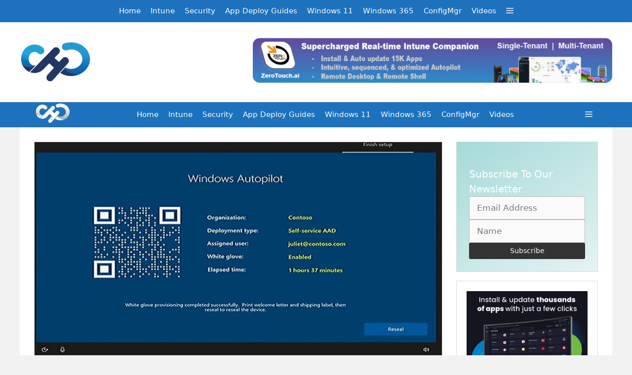

--- FILE ---
content_type: text/html; charset=UTF-8
request_url: https://www.anoopcnair.com/windows-autopilot-deployment-domain-join-white-glove/
body_size: 30986
content:
<!DOCTYPE html><html lang="en-US" prefix="og: https://ogp.me/ns#"><head><script data-no-optimize="1">var litespeed_docref=sessionStorage.getItem("litespeed_docref");litespeed_docref&&(Object.defineProperty(document,"referrer",{get:function(){return litespeed_docref}}),sessionStorage.removeItem("litespeed_docref"));</script> <meta charset="UTF-8"><meta name="viewport" content="width=device-width, initial-scale=1"><title>Windows Autopilot Deployment Domain Join White Glove - Anoopcnair.com</title><meta name="description" content="Windows Autopilot Deployment Domain Join White Glove.This post is based on the two sessions BRK3014 and BRK3015."/><meta name="robots" content="follow, index, max-snippet:-1, max-video-preview:-1, max-image-preview:large"/><link rel="canonical" href="https://www.anoopcnair.com/windows-autopilot-deployment-domain-join-white-glove/" /><meta property="og:locale" content="en_US" /><meta property="og:type" content="article" /><meta property="og:title" content="Windows Autopilot Deployment Domain Join White Glove - Anoopcnair.com" /><meta property="og:description" content="Windows Autopilot Deployment Domain Join White Glove.This post is based on the two sessions BRK3014 and BRK3015." /><meta property="og:url" content="https://www.anoopcnair.com/windows-autopilot-deployment-domain-join-white-glove/" /><meta property="og:site_name" content="Anoop C Nair" /><meta property="article:publisher" content="https://www.facebook.com/HTMDCommunity" /><meta property="article:author" content="https://www.facebook.com/HTMDCommunity" /><meta property="article:tag" content="Autopilot Domain Join" /><meta property="article:tag" content="Autopilot Hybrid AD Join" /><meta property="article:tag" content="Autopilot White Glove" /><meta property="article:tag" content="featured" /><meta property="article:tag" content="Windows AutoPilot Deployment" /><meta property="article:section" content="Windows Autopilot" /><meta property="og:updated_time" content="2024-08-09T16:11:24+05:30" /><meta property="og:image" content="https://www.anoopcnair.com/wp-content/uploads/2018/10/Windows-Autopilot-Deployment-White-Glove.jpg" /><meta property="og:image:secure_url" content="https://www.anoopcnair.com/wp-content/uploads/2018/10/Windows-Autopilot-Deployment-White-Glove.jpg" /><meta property="og:image:width" content="1200" /><meta property="og:image:height" content="630" /><meta property="og:image:alt" content="Windows Autopilot Deployment - white glove" /><meta property="og:image:type" content="image/jpeg" /><meta property="article:published_time" content="2018-10-03T20:30:07+05:30" /><meta property="article:modified_time" content="2024-08-09T16:11:24+05:30" /><meta name="twitter:card" content="summary_large_image" /><meta name="twitter:title" content="Windows Autopilot Deployment Domain Join White Glove - Anoopcnair.com" /><meta name="twitter:description" content="Windows Autopilot Deployment Domain Join White Glove.This post is based on the two sessions BRK3014 and BRK3015." /><meta name="twitter:site" content="@ManageDevices" /><meta name="twitter:creator" content="@anoopmannur" /><meta name="twitter:image" content="https://www.anoopcnair.com/wp-content/uploads/2018/10/Windows-Autopilot-Deployment-White-Glove.jpg" /><meta name="twitter:label1" content="Written by" /><meta name="twitter:data1" content="Anoop C Nair" /><meta name="twitter:label2" content="Time to read" /><meta name="twitter:data2" content="6 minutes" /> <script type="application/ld+json" class="rank-math-schema-pro">{"@context":"https://schema.org","@graph":[[{"@context":"https://schema.org","@type":"SiteNavigationElement","@id":"#rank-math-toc","name":"Intune Connector for Active Directory (ODJConnector)","url":"https://www.anoopcnair.com/windows-autopilot-deployment-domain-join-white-glove/#intune-connector-for-active-directory-odj-connector"},{"@context":"https://schema.org","@type":"SiteNavigationElement","@id":"#rank-math-toc","name":"Reset Devices - Local/Remote - Windows\u00a0Autopilot Deployment","url":"https://www.anoopcnair.com/windows-autopilot-deployment-domain-join-white-glove/#reset-devices-local-remote-windows-autopilot-deployment"},{"@context":"https://schema.org","@type":"SiteNavigationElement","@id":"#rank-math-toc","name":"Self-Deployment - KIOS -\u00a0Windows\u00a0Autopilot Deployment","url":"https://www.anoopcnair.com/windows-autopilot-deployment-domain-join-white-glove/#self-deployment-kios-windows-autopilot-deployment"},{"@context":"https://schema.org","@type":"SiteNavigationElement","@id":"#rank-math-toc","name":"Hybrid AD Domain Join with Windows\u00a0Autopilot Deployment","url":"https://www.anoopcnair.com/windows-autopilot-deployment-domain-join-white-glove/#hybrid-ad-domain-join-with-windows-autopilot-deployment"},{"@context":"https://schema.org","@type":"SiteNavigationElement","@id":"#rank-math-toc","name":"Existing Devices - Windows 7 Devices to Windows 10 Using Windows\u00a0Autopilot Deployment","url":"https://www.anoopcnair.com/windows-autopilot-deployment-domain-join-white-glove/#existing-devices-windows-7-devices-to-windows-10-using-windows-autopilot-deployment"},{"@context":"https://schema.org","@type":"SiteNavigationElement","@id":"#rank-math-toc","name":"White Gove, Cortana, and Enrollment Status Page Improvements","url":"https://www.anoopcnair.com/windows-autopilot-deployment-domain-join-white-glove/#white-gove-cortana-and-enrollment-status-page-improvements"},{"@context":"https://schema.org","@type":"SiteNavigationElement","@id":"#rank-math-toc","name":"Windows Autopilot White-Glove","url":"https://www.anoopcnair.com/windows-autopilot-deployment-domain-join-white-glove/#windows-autopilot-white-glove"},{"@context":"https://schema.org","@type":"SiteNavigationElement","@id":"#rank-math-toc","name":"Cortana","url":"https://www.anoopcnair.com/windows-autopilot-deployment-domain-join-white-glove/#cortana"},{"@context":"https://schema.org","@type":"SiteNavigationElement","@id":"#rank-math-toc","name":"Enrollment Status Page","url":"https://www.anoopcnair.com/windows-autopilot-deployment-domain-join-white-glove/#enrollment-status-page"},{"@context":"https://schema.org","@type":"SiteNavigationElement","@id":"#rank-math-toc","name":"Resources ","url":"https://www.anoopcnair.com/windows-autopilot-deployment-domain-join-white-glove/#resources"},{"@context":"https://schema.org","@type":"SiteNavigationElement","@id":"#rank-math-toc","name":"Author","url":"https://www.anoopcnair.com/windows-autopilot-deployment-domain-join-white-glove/#author"}],{"@type":["Person","Organization"],"@id":"https://www.anoopcnair.com/#person","name":"Anoop C Nair","sameAs":["https://www.facebook.com/HTMDCommunity","https://twitter.com/ManageDevices"],"logo":{"@type":"ImageObject","@id":"https://www.anoopcnair.com/#logo","url":"https://www.anoopcnair.com/wp-content/uploads/2021/06/HTMD-Anoop-139x46-1.webp","contentUrl":"https://www.anoopcnair.com/wp-content/uploads/2021/06/HTMD-Anoop-139x46-1.webp","caption":"Anoop C Nair","inLanguage":"en-US"},"image":{"@type":"ImageObject","@id":"https://www.anoopcnair.com/#logo","url":"https://www.anoopcnair.com/wp-content/uploads/2021/06/HTMD-Anoop-139x46-1.webp","contentUrl":"https://www.anoopcnair.com/wp-content/uploads/2021/06/HTMD-Anoop-139x46-1.webp","caption":"Anoop C Nair","inLanguage":"en-US"}},{"@type":"WebSite","@id":"https://www.anoopcnair.com/#website","url":"https://www.anoopcnair.com","name":"Anoop C Nair","alternateName":"HTMD Community","publisher":{"@id":"https://www.anoopcnair.com/#person"},"inLanguage":"en-US"},{"@type":"ImageObject","@id":"https://www.anoopcnair.com/wp-content/uploads/2018/10/Windows-Autopilot-Deployment-White-Glove.jpg","url":"https://www.anoopcnair.com/wp-content/uploads/2018/10/Windows-Autopilot-Deployment-White-Glove.jpg","width":"1200","height":"630","caption":"Windows Autopilot Deployment - white glove","inLanguage":"en-US"},{"@type":"BreadcrumbList","@id":"https://www.anoopcnair.com/windows-autopilot-deployment-domain-join-white-glove/#breadcrumb","itemListElement":[{"@type":"ListItem","position":"1","item":{"@id":"https://www.anoopcnair.com","name":"Home"}},{"@type":"ListItem","position":"2","item":{"@id":"https://www.anoopcnair.com/windows-autopilot/","name":"Windows Autopilot"}},{"@type":"ListItem","position":"3","item":{"@id":"https://www.anoopcnair.com/windows-autopilot-deployment-domain-join-white-glove/","name":"Windows Autopilot Deployment Scenarios &#8211; On-Prem Hybrid Domain Join"}}]},{"@type":"WebPage","@id":"https://www.anoopcnair.com/windows-autopilot-deployment-domain-join-white-glove/#webpage","url":"https://www.anoopcnair.com/windows-autopilot-deployment-domain-join-white-glove/","name":"Windows Autopilot Deployment Domain Join White Glove - Anoopcnair.com","datePublished":"2018-10-03T20:30:07+05:30","dateModified":"2024-08-09T16:11:24+05:30","isPartOf":{"@id":"https://www.anoopcnair.com/#website"},"primaryImageOfPage":{"@id":"https://www.anoopcnair.com/wp-content/uploads/2018/10/Windows-Autopilot-Deployment-White-Glove.jpg"},"inLanguage":"en-US","breadcrumb":{"@id":"https://www.anoopcnair.com/windows-autopilot-deployment-domain-join-white-glove/#breadcrumb"}},{"@type":"Article","headline":"Windows Autopilot Deployment Domain Join White Glove - Anoopcnair.com","datePublished":"2018-10-03T20:30:07+05:30","dateModified":"2024-08-09T16:11:24+05:30","author":{"@type":"Person","name":"Anoop C Nair"},"description":"Windows Autopilot Deployment Domain Join White Glove.This post is based on the two sessions\u00a0BRK3014 and\u00a0BRK3015.","copyrightYear":"2024","name":"Windows Autopilot Deployment Domain Join White Glove - Anoopcnair.com","articleSection":"Windows Autopilot","@id":"https://www.anoopcnair.com/windows-autopilot-deployment-domain-join-white-glove/#schema-111335","isPartOf":{"@id":"https://www.anoopcnair.com/windows-autopilot-deployment-domain-join-white-glove/#webpage"},"publisher":{"@id":"https://www.anoopcnair.com/#person"},"image":{"@id":"https://www.anoopcnair.com/wp-content/uploads/2018/10/Windows-Autopilot-Deployment-White-Glove.jpg"},"inLanguage":"en-US","mainEntityOfPage":{"@id":"https://www.anoopcnair.com/windows-autopilot-deployment-domain-join-white-glove/#webpage"}}]}</script> <link rel="alternate" type="application/rss+xml" title="HTMD Community Intune Windows Modern Workplace Device Management &raquo; Feed" href="https://www.anoopcnair.com/feed/" /><link rel="alternate" type="application/rss+xml" title="HTMD Community Intune Windows Modern Workplace Device Management &raquo; Comments Feed" href="https://www.anoopcnair.com/comments/feed/" /><link rel="alternate" type="application/rss+xml" title="HTMD Community Intune Windows Modern Workplace Device Management &raquo; Windows Autopilot Deployment Scenarios &#8211; On-Prem Hybrid Domain Join Comments Feed" href="https://www.anoopcnair.com/windows-autopilot-deployment-domain-join-white-glove/feed/" /><link rel="alternate" title="oEmbed (JSON)" type="application/json+oembed" href="https://www.anoopcnair.com/wp-json/oembed/1.0/embed?url=https%3A%2F%2Fwww.anoopcnair.com%2Fwindows-autopilot-deployment-domain-join-white-glove%2F" /><link rel="alternate" title="oEmbed (XML)" type="text/xml+oembed" href="https://www.anoopcnair.com/wp-json/oembed/1.0/embed?url=https%3A%2F%2Fwww.anoopcnair.com%2Fwindows-autopilot-deployment-domain-join-white-glove%2F&#038;format=xml" /><style id='wp-img-auto-sizes-contain-inline-css'>img:is([sizes=auto i],[sizes^="auto," i]){contain-intrinsic-size:3000px 1500px}
/*# sourceURL=wp-img-auto-sizes-contain-inline-css */</style><style id="litespeed-ccss">ul{box-sizing:border-box}.entry-content{counter-reset:footnotes}:root{--wp--preset--font-size--normal:16px;--wp--preset--font-size--huge:42px}.screen-reader-text{border:0;clip-path:inset(50%);height:1px;margin:-1px;overflow:hidden;padding:0;position:absolute;width:1px;word-wrap:normal!important}:root{--wp--preset--aspect-ratio--square:1;--wp--preset--aspect-ratio--4-3:4/3;--wp--preset--aspect-ratio--3-4:3/4;--wp--preset--aspect-ratio--3-2:3/2;--wp--preset--aspect-ratio--2-3:2/3;--wp--preset--aspect-ratio--16-9:16/9;--wp--preset--aspect-ratio--9-16:9/16;--wp--preset--color--black:#000000;--wp--preset--color--cyan-bluish-gray:#abb8c3;--wp--preset--color--white:#ffffff;--wp--preset--color--pale-pink:#f78da7;--wp--preset--color--vivid-red:#cf2e2e;--wp--preset--color--luminous-vivid-orange:#ff6900;--wp--preset--color--luminous-vivid-amber:#fcb900;--wp--preset--color--light-green-cyan:#7bdcb5;--wp--preset--color--vivid-green-cyan:#00d084;--wp--preset--color--pale-cyan-blue:#8ed1fc;--wp--preset--color--vivid-cyan-blue:#0693e3;--wp--preset--color--vivid-purple:#9b51e0;--wp--preset--color--contrast:var(--contrast);--wp--preset--color--contrast-2:var(--contrast-2);--wp--preset--color--contrast-3:var(--contrast-3);--wp--preset--color--base:var(--base);--wp--preset--color--base-2:var(--base-2);--wp--preset--color--base-3:var(--base-3);--wp--preset--color--accent:var(--accent);--wp--preset--gradient--vivid-cyan-blue-to-vivid-purple:linear-gradient(135deg,rgba(6,147,227,1) 0%,rgb(155,81,224) 100%);--wp--preset--gradient--light-green-cyan-to-vivid-green-cyan:linear-gradient(135deg,rgb(122,220,180) 0%,rgb(0,208,130) 100%);--wp--preset--gradient--luminous-vivid-amber-to-luminous-vivid-orange:linear-gradient(135deg,rgba(252,185,0,1) 0%,rgba(255,105,0,1) 100%);--wp--preset--gradient--luminous-vivid-orange-to-vivid-red:linear-gradient(135deg,rgba(255,105,0,1) 0%,rgb(207,46,46) 100%);--wp--preset--gradient--very-light-gray-to-cyan-bluish-gray:linear-gradient(135deg,rgb(238,238,238) 0%,rgb(169,184,195) 100%);--wp--preset--gradient--cool-to-warm-spectrum:linear-gradient(135deg,rgb(74,234,220) 0%,rgb(151,120,209) 20%,rgb(207,42,186) 40%,rgb(238,44,130) 60%,rgb(251,105,98) 80%,rgb(254,248,76) 100%);--wp--preset--gradient--blush-light-purple:linear-gradient(135deg,rgb(255,206,236) 0%,rgb(152,150,240) 100%);--wp--preset--gradient--blush-bordeaux:linear-gradient(135deg,rgb(254,205,165) 0%,rgb(254,45,45) 50%,rgb(107,0,62) 100%);--wp--preset--gradient--luminous-dusk:linear-gradient(135deg,rgb(255,203,112) 0%,rgb(199,81,192) 50%,rgb(65,88,208) 100%);--wp--preset--gradient--pale-ocean:linear-gradient(135deg,rgb(255,245,203) 0%,rgb(182,227,212) 50%,rgb(51,167,181) 100%);--wp--preset--gradient--electric-grass:linear-gradient(135deg,rgb(202,248,128) 0%,rgb(113,206,126) 100%);--wp--preset--gradient--midnight:linear-gradient(135deg,rgb(2,3,129) 0%,rgb(40,116,252) 100%);--wp--preset--font-size--small:13px;--wp--preset--font-size--medium:20px;--wp--preset--font-size--large:36px;--wp--preset--font-size--x-large:42px;--wp--preset--spacing--20:0.44rem;--wp--preset--spacing--30:0.67rem;--wp--preset--spacing--40:1rem;--wp--preset--spacing--50:1.5rem;--wp--preset--spacing--60:2.25rem;--wp--preset--spacing--70:3.38rem;--wp--preset--spacing--80:5.06rem;--wp--preset--shadow--natural:6px 6px 9px rgba(0, 0, 0, 0.2);--wp--preset--shadow--deep:12px 12px 50px rgba(0, 0, 0, 0.4);--wp--preset--shadow--sharp:6px 6px 0px rgba(0, 0, 0, 0.2);--wp--preset--shadow--outlined:6px 6px 0px -3px rgba(255, 255, 255, 1), 6px 6px rgba(0, 0, 0, 1);--wp--preset--shadow--crisp:6px 6px 0px rgba(0, 0, 0, 1)}.comment-form input{margin-bottom:10px}#cancel-comment-reply-link{padding-left:10px}body,h1,h5,html,li,p,ul{margin:0;padding:0;border:0}html{font-family:sans-serif;-webkit-text-size-adjust:100%;-ms-text-size-adjust:100%;-webkit-font-smoothing:antialiased;-moz-osx-font-smoothing:grayscale}main{display:block}html{box-sizing:border-box}*,::after,::before{box-sizing:inherit}button,input{font-family:inherit;font-size:100%;margin:0}::-moz-focus-inner{border-style:none;padding:0}:-moz-focusring{outline:1px dotted ButtonText}body,button,input{font-family:-apple-system,system-ui,BlinkMacSystemFont,"Segoe UI",Helvetica,Arial,sans-serif,"Apple Color Emoji","Segoe UI Emoji","Segoe UI Symbol";font-weight:400;text-transform:none;font-size:17px;line-height:1.5}p{margin-bottom:1.5em}h1,h5{font-family:inherit;font-size:100%;font-style:inherit;font-weight:inherit}h1{font-size:42px;margin-bottom:20px;line-height:1.2em;font-weight:400;text-transform:none}h5{font-size:20px}h5{margin-bottom:20px}ul{margin:0 0 1.5em 3em}ul{list-style:disc}strong{font-weight:700}ins{text-decoration:none}img{height:auto;max-width:100%}button,input[type=submit]{background:#55555e;color:#fff;border:1px solid #fff0;-webkit-appearance:button;padding:10px 20px}input[type=email],input[type=text]{border:1px solid;border-radius:0;padding:10px 15px;max-width:100%}a{text-decoration:none}.screen-reader-text{border:0;clip:rect(1px,1px,1px,1px);clip-path:inset(50%);height:1px;margin:-1px;overflow:hidden;padding:0;position:absolute!important;width:1px;word-wrap:normal!important}.main-navigation{z-index:100;padding:0;clear:both;display:block}.main-navigation a{display:block;text-decoration:none;font-weight:400;text-transform:none;font-size:15px}.main-navigation ul{list-style:none;margin:0;padding-left:0}.main-navigation .main-nav ul li a{padding-left:20px;padding-right:20px;line-height:60px}.inside-navigation{position:relative}.main-navigation .inside-navigation{display:flex;align-items:center;flex-wrap:wrap;justify-content:space-between}.main-navigation .main-nav>ul{display:flex;flex-wrap:wrap;align-items:center}.main-navigation li{position:relative}.main-navigation .menu-bar-items{display:flex;align-items:center;font-size:15px}.main-navigation .menu-bar-items a{color:inherit}.main-navigation .menu-bar-item{position:relative}.main-navigation .menu-bar-item>a{padding-left:20px;padding-right:20px;line-height:60px}.nav-align-center .inside-navigation{justify-content:center}.nav-align-center .main-nav>ul{justify-content:center}.site-header{position:relative}.inside-header{padding:20px 40px}.site-logo{display:inline-block;max-width:100%}.site-header .header-image{vertical-align:middle}.inside-header{display:flex;align-items:center}.header-widget{margin-left:auto}.byline,.single .byline{display:inline}.entry-content:not(:first-child){margin-top:2em}.entry-header,.site-content{word-wrap:break-word}.entry-title{margin-bottom:0}.entry-meta{font-size:85%;margin-top:.5em;line-height:1.5}.widget-area .widget{padding:40px}.sidebar .widget :last-child{margin-bottom:0}.site-content{display:flex}.grid-container{margin-left:auto;margin-right:auto;max-width:1200px}.sidebar .widget,.site-main>*{margin-bottom:20px}.one-container.right-sidebar .site-main{margin-right:40px}.one-container .site-content{padding:40px}.gp-icon{display:inline-flex;align-self:center}.gp-icon svg{height:1em;width:1em;top:.125em;position:relative;fill:currentColor}.icon-menu-bars svg:nth-child(2){display:none}.container.grid-container{width:auto}.menu-toggle{display:none}.menu-toggle{padding:0 20px;line-height:60px;margin:0;font-weight:400;text-transform:none;font-size:15px}button.menu-toggle{background-color:#fff0;flex-grow:1;border:0;text-align:center}.has-menu-bar-items button.menu-toggle{flex-grow:0}@media (max-width:768px){.hide-on-mobile{display:none!important}.inside-header{flex-direction:column;text-align:center}.site-header .header-widget{margin-top:1.5em;margin-left:auto;margin-right:auto;text-align:center}.site-content{flex-direction:column}.container .site-content .content-area{width:auto}.is-right-sidebar.sidebar{width:auto;order:initial}#main{margin-left:0;margin-right:0}body:not(.no-sidebar) #main{margin-bottom:0}.entry-meta{font-size:inherit}.entry-meta a{line-height:1.8em}}body{background-color:#f2f2f2;color:#3a3a3a}a{color:#1e73be}:root{--contrast:#222222;--contrast-2:#575760;--contrast-3:#b2b2be;--base:#f0f0f0;--base-2:#f7f8f9;--base-3:#ffffff;--accent:#1e73be}body,button,input{font-family:-apple-system,system-ui,BlinkMacSystemFont,"Segoe UI",Helvetica,Arial,sans-serif,"Apple Color Emoji","Segoe UI Emoji","Segoe UI Symbol"}body{line-height:1.5}.main-navigation a,.menu-toggle{font-family:-apple-system,system-ui,BlinkMacSystemFont,"Segoe UI",Helvetica,Arial,sans-serif,"Apple Color Emoji","Segoe UI Emoji","Segoe UI Symbol"}.sidebar .widget{font-size:17px}button:not(.menu-toggle),input[type="submit"]{font-family:-apple-system,system-ui,BlinkMacSystemFont,"Segoe UI",Helvetica,Arial,sans-serif,"Apple Color Emoji","Segoe UI Emoji","Segoe UI Symbol"}h1{font-family:-apple-system,system-ui,BlinkMacSystemFont,"Segoe UI",Helvetica,Arial,sans-serif,"Apple Color Emoji","Segoe UI Emoji","Segoe UI Symbol";font-size:32px}h5{font-family:-apple-system,system-ui,BlinkMacSystemFont,"Segoe UI",Helvetica,Arial,sans-serif,"Apple Color Emoji","Segoe UI Emoji","Segoe UI Symbol";font-size:inherit}@media (max-width:768px){h1{font-size:21px}}.site-header{background-color:#fff;color:#3a3a3a}.site-header a{color:#3a3a3a}.main-navigation{background-color:#1e72bd}.main-navigation .main-nav ul li a,.main-navigation .menu-toggle,.main-navigation .menu-bar-items{color:#fff}.one-container .container{background-color:#fff}.entry-meta{color:#595959}.entry-meta a{color:#595959}h1{color:#00253e}.sidebar .widget{background-color:#fff}.sidebar .widget a{color:#00253e}input[type="text"],input[type="email"]{color:#666;background-color:#fafafa;border-color:#ccc}button,input[type="submit"]{color:#00a390;background-color:#fff}:root{--gp-search-modal-bg-color:var(--base-3);--gp-search-modal-text-color:var(--contrast);--gp-search-modal-overlay-bg-color:rgba(0,0,0,0.2)}.inside-header{padding:32px 0 32px 0}.nav-above-header .main-navigation .inside-navigation.grid-container{padding:0 10px 0 10px}.one-container .site-content{padding:30px}.one-container.right-sidebar .site-main{margin-right:30px}.main-navigation .main-nav ul li a,.menu-toggle,.main-navigation .menu-bar-item>a{padding-left:10px;padding-right:10px;line-height:45px}.widget-area .widget{padding:20px}@media (max-width:768px){.one-container .site-content{padding:16px}}.is-right-sidebar{width:25%}.site-content .content-area{width:75%}@media (max-width:768px){.main-navigation .menu-toggle{display:block}.main-navigation ul,.main-navigation:not(.slideout-navigation):not(.toggled) .main-nav>ul{display:none}.nav-align-center .inside-navigation{justify-content:space-between}}h1.entry-title{font-weight:400;text-transform:none}@media (max-width:768px){.main-navigation .menu-toggle,.main-navigation .menu-bar-item>a{padding-left:15px;padding-right:15px}.main-navigation .main-nav ul li a,.main-navigation .menu-toggle,.main-navigation .menu-bar-item>a{line-height:50px}}.entry-content:not(:first-child){margin-top:0em}.slideout-navigation.main-navigation:not(.is-open):not(.slideout-transition){display:none}.slideout-overlay{z-index:100000;position:fixed;width:100%;height:100%;height:100vh;min-height:100%;top:0;right:0;bottom:0;left:0;background-color:rgb(0 0 0/.8);visibility:hidden;opacity:0}.slideout-overlay button.slideout-exit{position:fixed;top:0;background-color:#fff0;color:#fff;font-size:30px;border:0;opacity:0}.slideout-widget{margin:20px}.slideout-navigation .slideout-widget:not(:last-child){margin-bottom:40px}#generate-slideout-menu{z-index:100001}.slideout-navigation .slideout-widget li{float:none}.slideout-navigation .slideout-widget .menu li{float:none}.slideout-navigation .slideout-widget ul{display:block}.nav-aligned-center .slideout-navigation{text-align:left}@media (max-width:768px){.slideout-overlay button.slideout-exit{font-size:20px;padding:10px}.slideout-overlay{top:-100px;height:calc(100% + 100px);height:calc(100vh + 100px);min-height:calc(100% + 100px)}}:root{--gp-slideout-width:265px}.slideout-navigation,.slideout-navigation a{color:#fff}@media (max-width:768px){.menu-bar-item.slideout-toggle{display:none}}.inside-article .posted-on .published:before{content:"Published: "}@media (max-width:768px){body .site.grid-container{margin-left:30px;margin-right:30px}}.site-content .inside-article,.sidebar .widget{box-shadow:0 0 0 1px rgb(214 218 222)}button,input[type="submit"]{border-width:1px;border-style:solid;border-color:inherit;border-radius:3px}.sidebar .widget:first-child{background-image:linear-gradient(145deg,#a4dad8 0%,#e4f3f2 100%)}@media (max-width:768px){body .site.grid-container{margin-left:1rem;margin-right:1rem}}.subscription-form{display:flex;align-items:center;flex-direction:row;justify-content:left;align-items:stretch}@media only screen and (max-width:767px){.subscription-form{flex-direction:column;text-align:left}.subscription-form input{width:100%}}.subscription-form>p{margin:0px!important}form#sib_signup_form_1 input{margin:0px!important}.subscription-heading{text-align:left}.subscription-heading h5{font-size:20px;margin-bottom:10px;color:#fff}.widget-area.is-right-sidebar .subscription-form{flex-direction:column;row-gap:5px}form#sib_signup_form_1{padding:5px;-moz-box-sizing:border-box;-webkit-box-sizing:border-box;box-sizing:border-box}form#sib_signup_form_1 input[type=text],form#sib_signup_form_1 input[type=email]{width:100%;border:1px solid #bbb;height:auto;margin:5px 0 0 0}form#sib_signup_form_1 .sib-default-btn{margin:5px 0;padding:6px 12px;color:#fff;background-color:#333;border-color:#2E2E2E;font-size:14px;font-weight:400;line-height:1.4285;text-align:center;vertical-align:middle;white-space:normal;border:1px solid #fff0;border-radius:3px}form#sib_signup_form_1 p{margin:10px 0 0 0}form#sib_signup_form_1{padding:5px;-moz-box-sizing:border-box;-webkit-box-sizing:border-box;box-sizing:border-box}form#sib_signup_form_1 input[type=text],form#sib_signup_form_1 input[type=email]{width:100%;border:1px solid #bbb;height:auto;margin:5px 0 0 0}form#sib_signup_form_1 .sib-default-btn{margin:5px 0;padding:6px 12px;color:#fff;background-color:#333;border-color:#2E2E2E;font-size:14px;font-weight:400;line-height:1.4285;text-align:center;vertical-align:middle;white-space:normal;border:1px solid #fff0;border-radius:3px}form#sib_signup_form_1 p{margin:10px 0 0 0}</style><link rel="preload" data-asynced="1" data-optimized="2" as="style" onload="this.onload=null;this.rel='stylesheet'" href="https://www.anoopcnair.com/wp-content/litespeed/ucss/c28aff6448da895fe9bc706ca1c98e36.css?ver=1234c" /><script data-optimized="1" type="litespeed/javascript" data-src="https://www.anoopcnair.com/wp-content/plugins/litespeed-cache/assets/js/css_async.min.js"></script> <style id='wp-block-heading-inline-css'>h1:where(.wp-block-heading).has-background,h2:where(.wp-block-heading).has-background,h3:where(.wp-block-heading).has-background,h4:where(.wp-block-heading).has-background,h5:where(.wp-block-heading).has-background,h6:where(.wp-block-heading).has-background{padding:1.25em 2.375em}h1.has-text-align-left[style*=writing-mode]:where([style*=vertical-lr]),h1.has-text-align-right[style*=writing-mode]:where([style*=vertical-rl]),h2.has-text-align-left[style*=writing-mode]:where([style*=vertical-lr]),h2.has-text-align-right[style*=writing-mode]:where([style*=vertical-rl]),h3.has-text-align-left[style*=writing-mode]:where([style*=vertical-lr]),h3.has-text-align-right[style*=writing-mode]:where([style*=vertical-rl]),h4.has-text-align-left[style*=writing-mode]:where([style*=vertical-lr]),h4.has-text-align-right[style*=writing-mode]:where([style*=vertical-rl]),h5.has-text-align-left[style*=writing-mode]:where([style*=vertical-lr]),h5.has-text-align-right[style*=writing-mode]:where([style*=vertical-rl]),h6.has-text-align-left[style*=writing-mode]:where([style*=vertical-lr]),h6.has-text-align-right[style*=writing-mode]:where([style*=vertical-rl]){rotate:180deg}
/*# sourceURL=https://www.anoopcnair.com/wp-includes/blocks/heading/style.min.css */</style><style id='wp-block-image-inline-css'>.wp-block-image>a,.wp-block-image>figure>a{display:inline-block}.wp-block-image img{box-sizing:border-box;height:auto;max-width:100%;vertical-align:bottom}@media not (prefers-reduced-motion){.wp-block-image img.hide{visibility:hidden}.wp-block-image img.show{animation:show-content-image .4s}}.wp-block-image[style*=border-radius] img,.wp-block-image[style*=border-radius]>a{border-radius:inherit}.wp-block-image.has-custom-border img{box-sizing:border-box}.wp-block-image.aligncenter{text-align:center}.wp-block-image.alignfull>a,.wp-block-image.alignwide>a{width:100%}.wp-block-image.alignfull img,.wp-block-image.alignwide img{height:auto;width:100%}.wp-block-image .aligncenter,.wp-block-image .alignleft,.wp-block-image .alignright,.wp-block-image.aligncenter,.wp-block-image.alignleft,.wp-block-image.alignright{display:table}.wp-block-image .aligncenter>figcaption,.wp-block-image .alignleft>figcaption,.wp-block-image .alignright>figcaption,.wp-block-image.aligncenter>figcaption,.wp-block-image.alignleft>figcaption,.wp-block-image.alignright>figcaption{caption-side:bottom;display:table-caption}.wp-block-image .alignleft{float:left;margin:.5em 1em .5em 0}.wp-block-image .alignright{float:right;margin:.5em 0 .5em 1em}.wp-block-image .aligncenter{margin-left:auto;margin-right:auto}.wp-block-image :where(figcaption){margin-bottom:1em;margin-top:.5em}.wp-block-image.is-style-circle-mask img{border-radius:9999px}@supports ((-webkit-mask-image:none) or (mask-image:none)) or (-webkit-mask-image:none){.wp-block-image.is-style-circle-mask img{border-radius:0;-webkit-mask-image:url('data:image/svg+xml;utf8,<svg viewBox="0 0 100 100" xmlns="http://www.w3.org/2000/svg"><circle cx="50" cy="50" r="50"/></svg>');mask-image:url('data:image/svg+xml;utf8,<svg viewBox="0 0 100 100" xmlns="http://www.w3.org/2000/svg"><circle cx="50" cy="50" r="50"/></svg>');mask-mode:alpha;-webkit-mask-position:center;mask-position:center;-webkit-mask-repeat:no-repeat;mask-repeat:no-repeat;-webkit-mask-size:contain;mask-size:contain}}:root :where(.wp-block-image.is-style-rounded img,.wp-block-image .is-style-rounded img){border-radius:9999px}.wp-block-image figure{margin:0}.wp-lightbox-container{display:flex;flex-direction:column;position:relative}.wp-lightbox-container img{cursor:zoom-in}.wp-lightbox-container img:hover+button{opacity:1}.wp-lightbox-container button{align-items:center;backdrop-filter:blur(16px) saturate(180%);background-color:#5a5a5a40;border:none;border-radius:4px;cursor:zoom-in;display:flex;height:20px;justify-content:center;opacity:0;padding:0;position:absolute;right:16px;text-align:center;top:16px;width:20px;z-index:100}@media not (prefers-reduced-motion){.wp-lightbox-container button{transition:opacity .2s ease}}.wp-lightbox-container button:focus-visible{outline:3px auto #5a5a5a40;outline:3px auto -webkit-focus-ring-color;outline-offset:3px}.wp-lightbox-container button:hover{cursor:pointer;opacity:1}.wp-lightbox-container button:focus{opacity:1}.wp-lightbox-container button:focus,.wp-lightbox-container button:hover,.wp-lightbox-container button:not(:hover):not(:active):not(.has-background){background-color:#5a5a5a40;border:none}.wp-lightbox-overlay{box-sizing:border-box;cursor:zoom-out;height:100vh;left:0;overflow:hidden;position:fixed;top:0;visibility:hidden;width:100%;z-index:100000}.wp-lightbox-overlay .close-button{align-items:center;cursor:pointer;display:flex;justify-content:center;min-height:40px;min-width:40px;padding:0;position:absolute;right:calc(env(safe-area-inset-right) + 16px);top:calc(env(safe-area-inset-top) + 16px);z-index:5000000}.wp-lightbox-overlay .close-button:focus,.wp-lightbox-overlay .close-button:hover,.wp-lightbox-overlay .close-button:not(:hover):not(:active):not(.has-background){background:none;border:none}.wp-lightbox-overlay .lightbox-image-container{height:var(--wp--lightbox-container-height);left:50%;overflow:hidden;position:absolute;top:50%;transform:translate(-50%,-50%);transform-origin:top left;width:var(--wp--lightbox-container-width);z-index:9999999999}.wp-lightbox-overlay .wp-block-image{align-items:center;box-sizing:border-box;display:flex;height:100%;justify-content:center;margin:0;position:relative;transform-origin:0 0;width:100%;z-index:3000000}.wp-lightbox-overlay .wp-block-image img{height:var(--wp--lightbox-image-height);min-height:var(--wp--lightbox-image-height);min-width:var(--wp--lightbox-image-width);width:var(--wp--lightbox-image-width)}.wp-lightbox-overlay .wp-block-image figcaption{display:none}.wp-lightbox-overlay button{background:none;border:none}.wp-lightbox-overlay .scrim{background-color:#fff;height:100%;opacity:.9;position:absolute;width:100%;z-index:2000000}.wp-lightbox-overlay.active{visibility:visible}@media not (prefers-reduced-motion){.wp-lightbox-overlay.active{animation:turn-on-visibility .25s both}.wp-lightbox-overlay.active img{animation:turn-on-visibility .35s both}.wp-lightbox-overlay.show-closing-animation:not(.active){animation:turn-off-visibility .35s both}.wp-lightbox-overlay.show-closing-animation:not(.active) img{animation:turn-off-visibility .25s both}.wp-lightbox-overlay.zoom.active{animation:none;opacity:1;visibility:visible}.wp-lightbox-overlay.zoom.active .lightbox-image-container{animation:lightbox-zoom-in .4s}.wp-lightbox-overlay.zoom.active .lightbox-image-container img{animation:none}.wp-lightbox-overlay.zoom.active .scrim{animation:turn-on-visibility .4s forwards}.wp-lightbox-overlay.zoom.show-closing-animation:not(.active){animation:none}.wp-lightbox-overlay.zoom.show-closing-animation:not(.active) .lightbox-image-container{animation:lightbox-zoom-out .4s}.wp-lightbox-overlay.zoom.show-closing-animation:not(.active) .lightbox-image-container img{animation:none}.wp-lightbox-overlay.zoom.show-closing-animation:not(.active) .scrim{animation:turn-off-visibility .4s forwards}}@keyframes show-content-image{0%{visibility:hidden}99%{visibility:hidden}to{visibility:visible}}@keyframes turn-on-visibility{0%{opacity:0}to{opacity:1}}@keyframes turn-off-visibility{0%{opacity:1;visibility:visible}99%{opacity:0;visibility:visible}to{opacity:0;visibility:hidden}}@keyframes lightbox-zoom-in{0%{transform:translate(calc((-100vw + var(--wp--lightbox-scrollbar-width))/2 + var(--wp--lightbox-initial-left-position)),calc(-50vh + var(--wp--lightbox-initial-top-position))) scale(var(--wp--lightbox-scale))}to{transform:translate(-50%,-50%) scale(1)}}@keyframes lightbox-zoom-out{0%{transform:translate(-50%,-50%) scale(1);visibility:visible}99%{visibility:visible}to{transform:translate(calc((-100vw + var(--wp--lightbox-scrollbar-width))/2 + var(--wp--lightbox-initial-left-position)),calc(-50vh + var(--wp--lightbox-initial-top-position))) scale(var(--wp--lightbox-scale));visibility:hidden}}
/*# sourceURL=https://www.anoopcnair.com/wp-includes/blocks/image/style.min.css */</style><style id='wp-block-latest-posts-inline-css'>.wp-block-latest-posts{box-sizing:border-box}.wp-block-latest-posts.alignleft{margin-right:2em}.wp-block-latest-posts.alignright{margin-left:2em}.wp-block-latest-posts.wp-block-latest-posts__list{list-style:none}.wp-block-latest-posts.wp-block-latest-posts__list li{clear:both;overflow-wrap:break-word}.wp-block-latest-posts.is-grid{display:flex;flex-wrap:wrap}.wp-block-latest-posts.is-grid li{margin:0 1.25em 1.25em 0;width:100%}@media (min-width:600px){.wp-block-latest-posts.columns-2 li{width:calc(50% - .625em)}.wp-block-latest-posts.columns-2 li:nth-child(2n){margin-right:0}.wp-block-latest-posts.columns-3 li{width:calc(33.33333% - .83333em)}.wp-block-latest-posts.columns-3 li:nth-child(3n){margin-right:0}.wp-block-latest-posts.columns-4 li{width:calc(25% - .9375em)}.wp-block-latest-posts.columns-4 li:nth-child(4n){margin-right:0}.wp-block-latest-posts.columns-5 li{width:calc(20% - 1em)}.wp-block-latest-posts.columns-5 li:nth-child(5n){margin-right:0}.wp-block-latest-posts.columns-6 li{width:calc(16.66667% - 1.04167em)}.wp-block-latest-posts.columns-6 li:nth-child(6n){margin-right:0}}:root :where(.wp-block-latest-posts.is-grid){padding:0}:root :where(.wp-block-latest-posts.wp-block-latest-posts__list){padding-left:0}.wp-block-latest-posts__post-author,.wp-block-latest-posts__post-date{display:block;font-size:.8125em}.wp-block-latest-posts__post-excerpt,.wp-block-latest-posts__post-full-content{margin-bottom:1em;margin-top:.5em}.wp-block-latest-posts__featured-image a{display:inline-block}.wp-block-latest-posts__featured-image img{height:auto;max-width:100%;width:auto}.wp-block-latest-posts__featured-image.alignleft{float:left;margin-right:1em}.wp-block-latest-posts__featured-image.alignright{float:right;margin-left:1em}.wp-block-latest-posts__featured-image.aligncenter{margin-bottom:1em;text-align:center}
/*# sourceURL=https://www.anoopcnair.com/wp-includes/blocks/latest-posts/style.min.css */</style><style id='wp-block-list-inline-css'>ol,ul{box-sizing:border-box}:root :where(.wp-block-list.has-background){padding:1.25em 2.375em}
/*# sourceURL=https://www.anoopcnair.com/wp-includes/blocks/list/style.min.css */</style><style id='wp-block-columns-inline-css'>.wp-block-columns{box-sizing:border-box;display:flex;flex-wrap:wrap!important}@media (min-width:782px){.wp-block-columns{flex-wrap:nowrap!important}}.wp-block-columns{align-items:normal!important}.wp-block-columns.are-vertically-aligned-top{align-items:flex-start}.wp-block-columns.are-vertically-aligned-center{align-items:center}.wp-block-columns.are-vertically-aligned-bottom{align-items:flex-end}@media (max-width:781px){.wp-block-columns:not(.is-not-stacked-on-mobile)>.wp-block-column{flex-basis:100%!important}}@media (min-width:782px){.wp-block-columns:not(.is-not-stacked-on-mobile)>.wp-block-column{flex-basis:0;flex-grow:1}.wp-block-columns:not(.is-not-stacked-on-mobile)>.wp-block-column[style*=flex-basis]{flex-grow:0}}.wp-block-columns.is-not-stacked-on-mobile{flex-wrap:nowrap!important}.wp-block-columns.is-not-stacked-on-mobile>.wp-block-column{flex-basis:0;flex-grow:1}.wp-block-columns.is-not-stacked-on-mobile>.wp-block-column[style*=flex-basis]{flex-grow:0}:where(.wp-block-columns){margin-bottom:1.75em}:where(.wp-block-columns.has-background){padding:1.25em 2.375em}.wp-block-column{flex-grow:1;min-width:0;overflow-wrap:break-word;word-break:break-word}.wp-block-column.is-vertically-aligned-top{align-self:flex-start}.wp-block-column.is-vertically-aligned-center{align-self:center}.wp-block-column.is-vertically-aligned-bottom{align-self:flex-end}.wp-block-column.is-vertically-aligned-stretch{align-self:stretch}.wp-block-column.is-vertically-aligned-bottom,.wp-block-column.is-vertically-aligned-center,.wp-block-column.is-vertically-aligned-top{width:100%}
/*# sourceURL=https://www.anoopcnair.com/wp-includes/blocks/columns/style.min.css */</style><style id='wp-block-group-inline-css'>.wp-block-group{box-sizing:border-box}:where(.wp-block-group.wp-block-group-is-layout-constrained){position:relative}
/*# sourceURL=https://www.anoopcnair.com/wp-includes/blocks/group/style.min.css */</style><style id='wp-block-paragraph-inline-css'>.is-small-text{font-size:.875em}.is-regular-text{font-size:1em}.is-large-text{font-size:2.25em}.is-larger-text{font-size:3em}.has-drop-cap:not(:focus):first-letter{float:left;font-size:8.4em;font-style:normal;font-weight:100;line-height:.68;margin:.05em .1em 0 0;text-transform:uppercase}body.rtl .has-drop-cap:not(:focus):first-letter{float:none;margin-left:.1em}p.has-drop-cap.has-background{overflow:hidden}:root :where(p.has-background){padding:1.25em 2.375em}:where(p.has-text-color:not(.has-link-color)) a{color:inherit}p.has-text-align-left[style*="writing-mode:vertical-lr"],p.has-text-align-right[style*="writing-mode:vertical-rl"]{rotate:180deg}
/*# sourceURL=https://www.anoopcnair.com/wp-includes/blocks/paragraph/style.min.css */</style><style id='global-styles-inline-css'>:root{--wp--preset--aspect-ratio--square: 1;--wp--preset--aspect-ratio--4-3: 4/3;--wp--preset--aspect-ratio--3-4: 3/4;--wp--preset--aspect-ratio--3-2: 3/2;--wp--preset--aspect-ratio--2-3: 2/3;--wp--preset--aspect-ratio--16-9: 16/9;--wp--preset--aspect-ratio--9-16: 9/16;--wp--preset--color--black: #000000;--wp--preset--color--cyan-bluish-gray: #abb8c3;--wp--preset--color--white: #ffffff;--wp--preset--color--pale-pink: #f78da7;--wp--preset--color--vivid-red: #cf2e2e;--wp--preset--color--luminous-vivid-orange: #ff6900;--wp--preset--color--luminous-vivid-amber: #fcb900;--wp--preset--color--light-green-cyan: #7bdcb5;--wp--preset--color--vivid-green-cyan: #00d084;--wp--preset--color--pale-cyan-blue: #8ed1fc;--wp--preset--color--vivid-cyan-blue: #0693e3;--wp--preset--color--vivid-purple: #9b51e0;--wp--preset--color--contrast: var(--contrast);--wp--preset--color--contrast-2: var(--contrast-2);--wp--preset--color--contrast-3: var(--contrast-3);--wp--preset--color--base: var(--base);--wp--preset--color--base-2: var(--base-2);--wp--preset--color--base-3: var(--base-3);--wp--preset--color--accent: var(--accent);--wp--preset--gradient--vivid-cyan-blue-to-vivid-purple: linear-gradient(135deg,rgb(6,147,227) 0%,rgb(155,81,224) 100%);--wp--preset--gradient--light-green-cyan-to-vivid-green-cyan: linear-gradient(135deg,rgb(122,220,180) 0%,rgb(0,208,130) 100%);--wp--preset--gradient--luminous-vivid-amber-to-luminous-vivid-orange: linear-gradient(135deg,rgb(252,185,0) 0%,rgb(255,105,0) 100%);--wp--preset--gradient--luminous-vivid-orange-to-vivid-red: linear-gradient(135deg,rgb(255,105,0) 0%,rgb(207,46,46) 100%);--wp--preset--gradient--very-light-gray-to-cyan-bluish-gray: linear-gradient(135deg,rgb(238,238,238) 0%,rgb(169,184,195) 100%);--wp--preset--gradient--cool-to-warm-spectrum: linear-gradient(135deg,rgb(74,234,220) 0%,rgb(151,120,209) 20%,rgb(207,42,186) 40%,rgb(238,44,130) 60%,rgb(251,105,98) 80%,rgb(254,248,76) 100%);--wp--preset--gradient--blush-light-purple: linear-gradient(135deg,rgb(255,206,236) 0%,rgb(152,150,240) 100%);--wp--preset--gradient--blush-bordeaux: linear-gradient(135deg,rgb(254,205,165) 0%,rgb(254,45,45) 50%,rgb(107,0,62) 100%);--wp--preset--gradient--luminous-dusk: linear-gradient(135deg,rgb(255,203,112) 0%,rgb(199,81,192) 50%,rgb(65,88,208) 100%);--wp--preset--gradient--pale-ocean: linear-gradient(135deg,rgb(255,245,203) 0%,rgb(182,227,212) 50%,rgb(51,167,181) 100%);--wp--preset--gradient--electric-grass: linear-gradient(135deg,rgb(202,248,128) 0%,rgb(113,206,126) 100%);--wp--preset--gradient--midnight: linear-gradient(135deg,rgb(2,3,129) 0%,rgb(40,116,252) 100%);--wp--preset--font-size--small: 13px;--wp--preset--font-size--medium: 20px;--wp--preset--font-size--large: 36px;--wp--preset--font-size--x-large: 42px;--wp--preset--spacing--20: 0.44rem;--wp--preset--spacing--30: 0.67rem;--wp--preset--spacing--40: 1rem;--wp--preset--spacing--50: 1.5rem;--wp--preset--spacing--60: 2.25rem;--wp--preset--spacing--70: 3.38rem;--wp--preset--spacing--80: 5.06rem;--wp--preset--shadow--natural: 6px 6px 9px rgba(0, 0, 0, 0.2);--wp--preset--shadow--deep: 12px 12px 50px rgba(0, 0, 0, 0.4);--wp--preset--shadow--sharp: 6px 6px 0px rgba(0, 0, 0, 0.2);--wp--preset--shadow--outlined: 6px 6px 0px -3px rgb(255, 255, 255), 6px 6px rgb(0, 0, 0);--wp--preset--shadow--crisp: 6px 6px 0px rgb(0, 0, 0);}:where(.is-layout-flex){gap: 0.5em;}:where(.is-layout-grid){gap: 0.5em;}body .is-layout-flex{display: flex;}.is-layout-flex{flex-wrap: wrap;align-items: center;}.is-layout-flex > :is(*, div){margin: 0;}body .is-layout-grid{display: grid;}.is-layout-grid > :is(*, div){margin: 0;}:where(.wp-block-columns.is-layout-flex){gap: 2em;}:where(.wp-block-columns.is-layout-grid){gap: 2em;}:where(.wp-block-post-template.is-layout-flex){gap: 1.25em;}:where(.wp-block-post-template.is-layout-grid){gap: 1.25em;}.has-black-color{color: var(--wp--preset--color--black) !important;}.has-cyan-bluish-gray-color{color: var(--wp--preset--color--cyan-bluish-gray) !important;}.has-white-color{color: var(--wp--preset--color--white) !important;}.has-pale-pink-color{color: var(--wp--preset--color--pale-pink) !important;}.has-vivid-red-color{color: var(--wp--preset--color--vivid-red) !important;}.has-luminous-vivid-orange-color{color: var(--wp--preset--color--luminous-vivid-orange) !important;}.has-luminous-vivid-amber-color{color: var(--wp--preset--color--luminous-vivid-amber) !important;}.has-light-green-cyan-color{color: var(--wp--preset--color--light-green-cyan) !important;}.has-vivid-green-cyan-color{color: var(--wp--preset--color--vivid-green-cyan) !important;}.has-pale-cyan-blue-color{color: var(--wp--preset--color--pale-cyan-blue) !important;}.has-vivid-cyan-blue-color{color: var(--wp--preset--color--vivid-cyan-blue) !important;}.has-vivid-purple-color{color: var(--wp--preset--color--vivid-purple) !important;}.has-black-background-color{background-color: var(--wp--preset--color--black) !important;}.has-cyan-bluish-gray-background-color{background-color: var(--wp--preset--color--cyan-bluish-gray) !important;}.has-white-background-color{background-color: var(--wp--preset--color--white) !important;}.has-pale-pink-background-color{background-color: var(--wp--preset--color--pale-pink) !important;}.has-vivid-red-background-color{background-color: var(--wp--preset--color--vivid-red) !important;}.has-luminous-vivid-orange-background-color{background-color: var(--wp--preset--color--luminous-vivid-orange) !important;}.has-luminous-vivid-amber-background-color{background-color: var(--wp--preset--color--luminous-vivid-amber) !important;}.has-light-green-cyan-background-color{background-color: var(--wp--preset--color--light-green-cyan) !important;}.has-vivid-green-cyan-background-color{background-color: var(--wp--preset--color--vivid-green-cyan) !important;}.has-pale-cyan-blue-background-color{background-color: var(--wp--preset--color--pale-cyan-blue) !important;}.has-vivid-cyan-blue-background-color{background-color: var(--wp--preset--color--vivid-cyan-blue) !important;}.has-vivid-purple-background-color{background-color: var(--wp--preset--color--vivid-purple) !important;}.has-black-border-color{border-color: var(--wp--preset--color--black) !important;}.has-cyan-bluish-gray-border-color{border-color: var(--wp--preset--color--cyan-bluish-gray) !important;}.has-white-border-color{border-color: var(--wp--preset--color--white) !important;}.has-pale-pink-border-color{border-color: var(--wp--preset--color--pale-pink) !important;}.has-vivid-red-border-color{border-color: var(--wp--preset--color--vivid-red) !important;}.has-luminous-vivid-orange-border-color{border-color: var(--wp--preset--color--luminous-vivid-orange) !important;}.has-luminous-vivid-amber-border-color{border-color: var(--wp--preset--color--luminous-vivid-amber) !important;}.has-light-green-cyan-border-color{border-color: var(--wp--preset--color--light-green-cyan) !important;}.has-vivid-green-cyan-border-color{border-color: var(--wp--preset--color--vivid-green-cyan) !important;}.has-pale-cyan-blue-border-color{border-color: var(--wp--preset--color--pale-cyan-blue) !important;}.has-vivid-cyan-blue-border-color{border-color: var(--wp--preset--color--vivid-cyan-blue) !important;}.has-vivid-purple-border-color{border-color: var(--wp--preset--color--vivid-purple) !important;}.has-vivid-cyan-blue-to-vivid-purple-gradient-background{background: var(--wp--preset--gradient--vivid-cyan-blue-to-vivid-purple) !important;}.has-light-green-cyan-to-vivid-green-cyan-gradient-background{background: var(--wp--preset--gradient--light-green-cyan-to-vivid-green-cyan) !important;}.has-luminous-vivid-amber-to-luminous-vivid-orange-gradient-background{background: var(--wp--preset--gradient--luminous-vivid-amber-to-luminous-vivid-orange) !important;}.has-luminous-vivid-orange-to-vivid-red-gradient-background{background: var(--wp--preset--gradient--luminous-vivid-orange-to-vivid-red) !important;}.has-very-light-gray-to-cyan-bluish-gray-gradient-background{background: var(--wp--preset--gradient--very-light-gray-to-cyan-bluish-gray) !important;}.has-cool-to-warm-spectrum-gradient-background{background: var(--wp--preset--gradient--cool-to-warm-spectrum) !important;}.has-blush-light-purple-gradient-background{background: var(--wp--preset--gradient--blush-light-purple) !important;}.has-blush-bordeaux-gradient-background{background: var(--wp--preset--gradient--blush-bordeaux) !important;}.has-luminous-dusk-gradient-background{background: var(--wp--preset--gradient--luminous-dusk) !important;}.has-pale-ocean-gradient-background{background: var(--wp--preset--gradient--pale-ocean) !important;}.has-electric-grass-gradient-background{background: var(--wp--preset--gradient--electric-grass) !important;}.has-midnight-gradient-background{background: var(--wp--preset--gradient--midnight) !important;}.has-small-font-size{font-size: var(--wp--preset--font-size--small) !important;}.has-medium-font-size{font-size: var(--wp--preset--font-size--medium) !important;}.has-large-font-size{font-size: var(--wp--preset--font-size--large) !important;}.has-x-large-font-size{font-size: var(--wp--preset--font-size--x-large) !important;}
:where(.wp-block-columns.is-layout-flex){gap: 2em;}:where(.wp-block-columns.is-layout-grid){gap: 2em;}
/*# sourceURL=global-styles-inline-css */</style><style id='core-block-supports-inline-css'>.wp-container-core-columns-is-layout-9d6595d7{flex-wrap:nowrap;}
/*# sourceURL=core-block-supports-inline-css */</style><style id='classic-theme-styles-inline-css'>/*! This file is auto-generated */
.wp-block-button__link{color:#fff;background-color:#32373c;border-radius:9999px;box-shadow:none;text-decoration:none;padding:calc(.667em + 2px) calc(1.333em + 2px);font-size:1.125em}.wp-block-file__button{background:#32373c;color:#fff;text-decoration:none}
/*# sourceURL=/wp-includes/css/classic-themes.min.css */</style><style id='generate-style-inline-css'>body{background-color:#f2f2f2;color:#3a3a3a;}a{color:#1e73be;}a:hover, a:focus, a:active{color:#000000;}.wp-block-group__inner-container{max-width:1200px;margin-left:auto;margin-right:auto;}:root{--contrast:#222222;--contrast-2:#575760;--contrast-3:#b2b2be;--base:#f0f0f0;--base-2:#f7f8f9;--base-3:#ffffff;--accent:#1e73be;}:root .has-contrast-color{color:var(--contrast);}:root .has-contrast-background-color{background-color:var(--contrast);}:root .has-contrast-2-color{color:var(--contrast-2);}:root .has-contrast-2-background-color{background-color:var(--contrast-2);}:root .has-contrast-3-color{color:var(--contrast-3);}:root .has-contrast-3-background-color{background-color:var(--contrast-3);}:root .has-base-color{color:var(--base);}:root .has-base-background-color{background-color:var(--base);}:root .has-base-2-color{color:var(--base-2);}:root .has-base-2-background-color{background-color:var(--base-2);}:root .has-base-3-color{color:var(--base-3);}:root .has-base-3-background-color{background-color:var(--base-3);}:root .has-accent-color{color:var(--accent);}:root .has-accent-background-color{background-color:var(--accent);}body, button, input, select, textarea{font-family:-apple-system, system-ui, BlinkMacSystemFont, "Segoe UI", Helvetica, Arial, sans-serif, "Apple Color Emoji", "Segoe UI Emoji", "Segoe UI Symbol";}body{line-height:1.5;}.entry-content > [class*="wp-block-"]:not(:last-child):not(.wp-block-heading){margin-bottom:1.5em;}.main-title{font-family:-apple-system, system-ui, BlinkMacSystemFont, "Segoe UI", Helvetica, Arial, sans-serif, "Apple Color Emoji", "Segoe UI Emoji", "Segoe UI Symbol";font-weight:normal;}.main-navigation a, .menu-toggle{font-family:-apple-system, system-ui, BlinkMacSystemFont, "Segoe UI", Helvetica, Arial, sans-serif, "Apple Color Emoji", "Segoe UI Emoji", "Segoe UI Symbol";}.main-navigation .main-nav ul ul li a{font-size:14px;}.widget-title{font-family:-apple-system, system-ui, BlinkMacSystemFont, "Segoe UI", Helvetica, Arial, sans-serif, "Apple Color Emoji", "Segoe UI Emoji", "Segoe UI Symbol";font-size:15px;}.sidebar .widget, .footer-widgets .widget{font-size:17px;}button:not(.menu-toggle),html input[type="button"],input[type="reset"],input[type="submit"],.button,.wp-block-button .wp-block-button__link{font-family:-apple-system, system-ui, BlinkMacSystemFont, "Segoe UI", Helvetica, Arial, sans-serif, "Apple Color Emoji", "Segoe UI Emoji", "Segoe UI Symbol";}h1{font-family:-apple-system, system-ui, BlinkMacSystemFont, "Segoe UI", Helvetica, Arial, sans-serif, "Apple Color Emoji", "Segoe UI Emoji", "Segoe UI Symbol";font-size:32px;}h2{font-family:-apple-system, system-ui, BlinkMacSystemFont, "Segoe UI", Helvetica, Arial, sans-serif, "Apple Color Emoji", "Segoe UI Emoji", "Segoe UI Symbol";font-size:20px;}h3{font-family:-apple-system, system-ui, BlinkMacSystemFont, "Segoe UI", Helvetica, Arial, sans-serif, "Apple Color Emoji", "Segoe UI Emoji", "Segoe UI Symbol";font-size:20px;}h4{font-family:-apple-system, system-ui, BlinkMacSystemFont, "Segoe UI", Helvetica, Arial, sans-serif, "Apple Color Emoji", "Segoe UI Emoji", "Segoe UI Symbol";font-size:inherit;}h5{font-family:-apple-system, system-ui, BlinkMacSystemFont, "Segoe UI", Helvetica, Arial, sans-serif, "Apple Color Emoji", "Segoe UI Emoji", "Segoe UI Symbol";font-size:inherit;}h6{font-family:-apple-system, system-ui, BlinkMacSystemFont, "Segoe UI", Helvetica, Arial, sans-serif, "Apple Color Emoji", "Segoe UI Emoji", "Segoe UI Symbol";}.site-info{font-family:-apple-system, system-ui, BlinkMacSystemFont, "Segoe UI", Helvetica, Arial, sans-serif, "Apple Color Emoji", "Segoe UI Emoji", "Segoe UI Symbol";}@media (max-width:768px){.main-title{font-size:20px;}h1{font-size:21px;}h2{font-size:20px;}}.top-bar{background-color:#333333;color:#ffffff;}.top-bar a{color:#ffffff;}.top-bar a:hover{color:#f1c40f;}.site-header{background-color:#ffffff;color:#3a3a3a;}.site-header a{color:#3a3a3a;}.main-title a,.main-title a:hover{color:#222222;}.site-description{color:#757575;}.main-navigation,.main-navigation ul ul{background-color:#1e72bd;}.main-navigation .main-nav ul li a, .main-navigation .menu-toggle, .main-navigation .menu-bar-items{color:#ffffff;}.main-navigation .main-nav ul li:not([class*="current-menu-"]):hover > a, .main-navigation .main-nav ul li:not([class*="current-menu-"]):focus > a, .main-navigation .main-nav ul li.sfHover:not([class*="current-menu-"]) > a, .main-navigation .menu-bar-item:hover > a, .main-navigation .menu-bar-item.sfHover > a{color:#00a390;background-color:#ffffff;}button.menu-toggle:hover,button.menu-toggle:focus{color:#ffffff;}.main-navigation .main-nav ul li[class*="current-menu-"] > a{color:#00a390;background-color:#ffffff;}.navigation-search input[type="search"],.navigation-search input[type="search"]:active, .navigation-search input[type="search"]:focus, .main-navigation .main-nav ul li.search-item.active > a, .main-navigation .menu-bar-items .search-item.active > a{color:#00a390;background-color:#ffffff;}.main-navigation ul ul{background-color:#3f3f3f;}.main-navigation .main-nav ul ul li a{color:#f2f2f2;}.main-navigation .main-nav ul ul li:not([class*="current-menu-"]):hover > a,.main-navigation .main-nav ul ul li:not([class*="current-menu-"]):focus > a, .main-navigation .main-nav ul ul li.sfHover:not([class*="current-menu-"]) > a{color:#ffffff;background-color:#4f4f4f;}.main-navigation .main-nav ul ul li[class*="current-menu-"] > a{color:#ffffff;background-color:#4f4f4f;}.separate-containers .inside-article, .separate-containers .comments-area, .separate-containers .page-header, .one-container .container, .separate-containers .paging-navigation, .inside-page-header{background-color:#ffffff;}.entry-title a{color:#00253e;}.entry-meta{color:#595959;}.entry-meta a{color:#595959;}.entry-meta a:hover{color:#1e73be;}h1{color:#00253e;}h2{color:#00253e;}.sidebar .widget{background-color:#ffffff;}.sidebar .widget a{color:#00253e;}.sidebar .widget .widget-title{color:#000000;}.footer-widgets{background-color:#ffffff;}.footer-widgets .widget-title{color:#000000;}.site-info{color:#00a390;background-color:#ffffff;}.site-info a{color:#00a390;}.site-info a:hover{color:#606060;}.footer-bar .widget_nav_menu .current-menu-item a{color:#606060;}input[type="text"],input[type="email"],input[type="url"],input[type="password"],input[type="search"],input[type="tel"],input[type="number"],textarea,select{color:#666666;background-color:#fafafa;border-color:#cccccc;}input[type="text"]:focus,input[type="email"]:focus,input[type="url"]:focus,input[type="password"]:focus,input[type="search"]:focus,input[type="tel"]:focus,input[type="number"]:focus,textarea:focus,select:focus{color:#666666;background-color:#ffffff;border-color:#bfbfbf;}button,html input[type="button"],input[type="reset"],input[type="submit"],a.button,a.wp-block-button__link:not(.has-background){color:#00a390;background-color:#ffffff;}button:hover,html input[type="button"]:hover,input[type="reset"]:hover,input[type="submit"]:hover,a.button:hover,button:focus,html input[type="button"]:focus,input[type="reset"]:focus,input[type="submit"]:focus,a.button:focus,a.wp-block-button__link:not(.has-background):active,a.wp-block-button__link:not(.has-background):focus,a.wp-block-button__link:not(.has-background):hover{color:#00253e;background-color:#ffffff;}a.generate-back-to-top{background-color:rgba( 0,0,0,0.4 );color:#ffffff;}a.generate-back-to-top:hover,a.generate-back-to-top:focus{background-color:rgba( 0,0,0,0.6 );color:#ffffff;}:root{--gp-search-modal-bg-color:var(--base-3);--gp-search-modal-text-color:var(--contrast);--gp-search-modal-overlay-bg-color:rgba(0,0,0,0.2);}@media (max-width: 768px){.main-navigation .menu-bar-item:hover > a, .main-navigation .menu-bar-item.sfHover > a{background:none;color:#ffffff;}}.inside-top-bar{padding:10px;}.inside-header{padding:32px 0px 32px 0px;}.nav-below-header .main-navigation .inside-navigation.grid-container, .nav-above-header .main-navigation .inside-navigation.grid-container{padding:0px 10px 0px 10px;}.separate-containers .inside-article, .separate-containers .comments-area, .separate-containers .page-header, .separate-containers .paging-navigation, .one-container .site-content, .inside-page-header{padding:30px;}.site-main .wp-block-group__inner-container{padding:30px;}.separate-containers .paging-navigation{padding-top:20px;padding-bottom:20px;}.entry-content .alignwide, body:not(.no-sidebar) .entry-content .alignfull{margin-left:-30px;width:calc(100% + 60px);max-width:calc(100% + 60px);}.one-container.right-sidebar .site-main,.one-container.both-right .site-main{margin-right:30px;}.one-container.left-sidebar .site-main,.one-container.both-left .site-main{margin-left:30px;}.one-container.both-sidebars .site-main{margin:0px 30px 0px 30px;}.one-container.archive .post:not(:last-child):not(.is-loop-template-item), .one-container.blog .post:not(:last-child):not(.is-loop-template-item){padding-bottom:30px;}.main-navigation .main-nav ul li a,.menu-toggle,.main-navigation .menu-bar-item > a{padding-left:10px;padding-right:10px;line-height:45px;}.main-navigation .main-nav ul ul li a{padding:10px;}.navigation-search input[type="search"]{height:45px;}.rtl .menu-item-has-children .dropdown-menu-toggle{padding-left:10px;}.menu-item-has-children .dropdown-menu-toggle{padding-right:10px;}.rtl .main-navigation .main-nav ul li.menu-item-has-children > a{padding-right:10px;}.widget-area .widget{padding:20px;}.inside-site-info{padding:20px;}@media (max-width:768px){.separate-containers .inside-article, .separate-containers .comments-area, .separate-containers .page-header, .separate-containers .paging-navigation, .one-container .site-content, .inside-page-header{padding:16px;}.site-main .wp-block-group__inner-container{padding:16px;}.inside-site-info{padding-right:10px;padding-left:10px;}.entry-content .alignwide, body:not(.no-sidebar) .entry-content .alignfull{margin-left:-16px;width:calc(100% + 32px);max-width:calc(100% + 32px);}.one-container .site-main .paging-navigation{margin-bottom:20px;}}/* End cached CSS */.is-right-sidebar{width:25%;}.is-left-sidebar{width:25%;}.site-content .content-area{width:75%;}@media (max-width: 768px){.main-navigation .menu-toggle,.sidebar-nav-mobile:not(#sticky-placeholder){display:block;}.main-navigation ul,.gen-sidebar-nav,.main-navigation:not(.slideout-navigation):not(.toggled) .main-nav > ul,.has-inline-mobile-toggle #site-navigation .inside-navigation > *:not(.navigation-search):not(.main-nav){display:none;}.nav-align-right .inside-navigation,.nav-align-center .inside-navigation{justify-content:space-between;}}
.dynamic-author-image-rounded{border-radius:100%;}.dynamic-featured-image, .dynamic-author-image{vertical-align:middle;}.one-container.blog .dynamic-content-template:not(:last-child), .one-container.archive .dynamic-content-template:not(:last-child){padding-bottom:0px;}.dynamic-entry-excerpt > p:last-child{margin-bottom:0px;}
h1.entry-title{font-weight:normal;text-transform:none;}.navigation-branding .main-title{font-weight:normal;text-transform:none;font-size:25px;font-family:-apple-system, system-ui, BlinkMacSystemFont, "Segoe UI", Helvetica, Arial, sans-serif, "Apple Color Emoji", "Segoe UI Emoji", "Segoe UI Symbol";}@media (max-width: 768px){.navigation-branding .main-title{font-size:20px;}}
@media (max-width: 768px){.main-navigation .menu-toggle,.main-navigation .mobile-bar-items a,.main-navigation .menu-bar-item > a{padding-left:15px;padding-right:15px;}.main-navigation .main-nav ul li a,.main-navigation .menu-toggle,.main-navigation .mobile-bar-items a,.main-navigation .menu-bar-item > a{line-height:50px;}.main-navigation .site-logo.navigation-logo img, .mobile-header-navigation .site-logo.mobile-header-logo img, .navigation-search input[type="search"]{height:50px;}}.post-image:not(:first-child), .page-content:not(:first-child), .entry-content:not(:first-child), .entry-summary:not(:first-child), footer.entry-meta{margin-top:0em;}.post-image-above-header .inside-article div.featured-image, .post-image-above-header .inside-article div.post-image{margin-bottom:0em;}
/*# sourceURL=generate-style-inline-css */</style><style id='generate-offside-inline-css'>:root{--gp-slideout-width:265px;}.slideout-navigation.main-navigation .main-nav ul li a{font-weight:normal;text-transform:none;}.slideout-navigation.main-navigation.do-overlay .main-nav ul ul li a{font-size:1em;}.slideout-navigation, .slideout-navigation a{color:#ffffff;}.slideout-navigation button.slideout-exit{color:#ffffff;padding-left:10px;padding-right:10px;}.slide-opened nav.toggled .menu-toggle:before{display:none;}@media (max-width: 768px){.menu-bar-item.slideout-toggle{display:none;}}
/*# sourceURL=generate-offside-inline-css */</style><style id='generate-navigation-branding-inline-css'>@media (max-width: 768px){.site-header, #site-navigation, #sticky-navigation{display:none !important;opacity:0.0;}#mobile-header{display:block !important;width:100% !important;}#mobile-header .main-nav > ul{display:none;}#mobile-header.toggled .main-nav > ul, #mobile-header .menu-toggle, #mobile-header .mobile-bar-items{display:block;}#mobile-header .main-nav{-ms-flex:0 0 100%;flex:0 0 100%;-webkit-box-ordinal-group:5;-ms-flex-order:4;order:4;}}.main-navigation.has-branding .inside-navigation.grid-container, .main-navigation.has-branding.grid-container .inside-navigation:not(.grid-container){padding:0px 30px 0px 30px;}.main-navigation.has-branding:not(.grid-container) .inside-navigation:not(.grid-container) .navigation-branding{margin-left:10px;}.navigation-branding img, .site-logo.mobile-header-logo img{height:45px;width:auto;}.navigation-branding .main-title{line-height:45px;}@media (max-width: 768px){.main-navigation.has-branding.nav-align-center .menu-bar-items, .main-navigation.has-sticky-branding.navigation-stick.nav-align-center .menu-bar-items{margin-left:auto;}.navigation-branding{margin-right:auto;margin-left:10px;}.navigation-branding .main-title, .mobile-header-navigation .site-logo{margin-left:10px;}.main-navigation.has-branding .inside-navigation.grid-container{padding:0px;}.navigation-branding img, .site-logo.mobile-header-logo{height:50px;}.navigation-branding .main-title{line-height:50px;}}
/*# sourceURL=generate-navigation-branding-inline-css */</style> <script type="litespeed/javascript" data-src="https://www.anoopcnair.com/wp-includes/js/jquery/jquery.min.js" id="jquery-core-js"></script> <script id="sib-front-js-js-extra" type="litespeed/javascript">var sibErrMsg={"invalidMail":"Please fill out valid email address","requiredField":"Please fill out required fields","invalidDateFormat":"Please fill out valid date format","invalidSMSFormat":"Please fill out valid phone number"};var ajax_sib_front_object={"ajax_url":"https://www.anoopcnair.com/wp-admin/admin-ajax.php","ajax_nonce":"526685c9d5","flag_url":"https://www.anoopcnair.com/wp-content/plugins/mailin/img/flags/"}</script> <link rel="https://api.w.org/" href="https://www.anoopcnair.com/wp-json/" /><link rel="alternate" title="JSON" type="application/json" href="https://www.anoopcnair.com/wp-json/wp/v2/posts/21573" /><link rel="EditURI" type="application/rsd+xml" title="RSD" href="https://www.anoopcnair.com/xmlrpc.php?rsd" /><link rel='shortlink' href='https://www.anoopcnair.com/?p=21573' /><meta name="generator" content="performance-lab 4.0.1; plugins: "><link rel="pingback" href="https://www.anoopcnair.com/xmlrpc.php"><meta name="onesignal" content="wordpress-plugin"/> <script type="litespeed/javascript">window.OneSignalDeferred=window.OneSignalDeferred||[];OneSignalDeferred.push(function(OneSignal){var oneSignal_options={};window._oneSignalInitOptions=oneSignal_options;oneSignal_options.serviceWorkerParam={scope:'/wp-content/plugins/onesignal-free-web-push-notifications/sdk_files/push/onesignal/'};oneSignal_options.serviceWorkerPath='OneSignalSDKWorker.js';OneSignal.Notifications.setDefaultUrl("https://www.anoopcnair.com");oneSignal_options.wordpress=!0;oneSignal_options.appId='bfda0e6c-bdb5-44f6-8a40-42f2975674f3';oneSignal_options.allowLocalhostAsSecureOrigin=!0;oneSignal_options.welcomeNotification={};oneSignal_options.welcomeNotification.title="";oneSignal_options.welcomeNotification.message="";oneSignal_options.path="https://www.anoopcnair.com/wp-content/plugins/onesignal-free-web-push-notifications/sdk_files/";oneSignal_options.safari_web_id="web.onesignal.auto.597eddd1-7088-4460-8312-f4c61675b8f7";oneSignal_options.promptOptions={};OneSignal.init(window._oneSignalInitOptions);OneSignal.Slidedown.promptPush()});function documentInitOneSignal(){var oneSignal_elements=document.getElementsByClassName("OneSignal-prompt");var oneSignalLinkClickHandler=function(event){OneSignal.Notifications.requestPermission();event.preventDefault()};for(var i=0;i<oneSignal_elements.length;i++)
oneSignal_elements[i].addEventListener('click',oneSignalLinkClickHandler,!1);}
if(document.readyState==='complete'){documentInitOneSignal()}else{window.addEventListener("load",function(event){documentInitOneSignal()})}</script>  <script type="litespeed/javascript" data-src="https://www.googletagmanager.com/gtag/js?id=UA-193645690-1"></script> <script type="litespeed/javascript">window.dataLayer=window.dataLayer||[];function gtag(){dataLayer.push(arguments)}
gtag('js',new Date());gtag('config','UA-193645690-1')</script>  <script type="litespeed/javascript">(function(w,d,s,l,i){w[l]=w[l]||[];w[l].push({'gtm.start':new Date().getTime(),event:'gtm.js'});var f=d.getElementsByTagName(s)[0],j=d.createElement(s),dl=l!='dataLayer'?'&l='+l:'';j.async=!0;j.src='https://www.googletagmanager.com/gtm.js?id='+i+dl;f.parentNode.insertBefore(j,f)})(window,document,'script','dataLayer','GTM-KDW993M')</script> <link rel="icon" href="https://www.anoopcnair.com/wp-content/uploads/2025/12/cropped-HTMD-Community-Blog-Site-Icon-v11.0-32x32.webp" sizes="32x32" /><link rel="icon" href="https://www.anoopcnair.com/wp-content/uploads/2025/12/cropped-HTMD-Community-Blog-Site-Icon-v11.0-192x192.webp" sizes="192x192" /><link rel="apple-touch-icon" href="https://www.anoopcnair.com/wp-content/uploads/2025/12/cropped-HTMD-Community-Blog-Site-Icon-v11.0-180x180.webp" /><meta name="msapplication-TileImage" content="https://www.anoopcnair.com/wp-content/uploads/2025/12/cropped-HTMD-Community-Blog-Site-Icon-v11.0-270x270.webp" /><style id="wp-custom-css">.left-sidebar .site-content .content-area {
    margin-left: auto;
}

.inside-article .posted-on .updated-date:before {
content: "Last Updated: ";
}

.inside-article .posted-on .published:before {
content: "Published: ";
}

/* GeneratePress Site CSS */ /* Page hero styles */
.page-hero.gradient {
    background-image: linear-gradient( 145deg, transparent 0%, rgba(255,255,255, 0.5) 100%);
    max-width: 1440px;
    margin: auto;
}
.inside-page-hero h2 {
    font-size: 40px;
}
.inside-page-hero p {
    font-size: 20px;
}

/* Main container styles */
.separate-containers .page-hero + #page .site-main {
    margin-top: -80px !important;
}
@media (max-width: 768px) {
    body .site.grid-container {
        margin-left: 30px;
        margin-right: 30px;
    }
}
.site-content .inside-article, .sidebar .widget, .comments-area {
    box-shadow: 0px 0px 0px 1px rgba(214,218,222,1);
}

/* Posts grid styles */
@media (min-width: 769px) {
    .generate-columns .inside-article {
        transition: all 0.2s ease-in;
        transform: scale(1);
    }
    .generate-columns .inside-article:hover {
        transform: scale(1.01);
        box-shadow: 0px 5px 10px 0px rgba(0,0,0,0.3);
    }
    p.read-more-container {
        opacity: 0;
        transition: all 0.3s ease-in-out;
    }
    .generate-columns .inside-article:hover p.read-more-container {
        opacity: 1;
    }
}
.generate-columns .inside-article {
    display: flex;
    flex-direction: column;
    border-radius: 3px;
}
.generate-columns .inside-article .entry-summary {
    display: flex;
    flex-direction: column;
    flex-grow: 1;
}
.entry-summary p:not(.read-more-container) {
    display: none;
}
.read-more-container {
    margin-top: auto;
    text-align: center;
}
button, html input[type="button"], input[type="reset"], input[type="submit"], a.button, a.button:visited {
    border-width: 1px;
    border-style: solid;
    border-color: inherit;
    border-radius: 3px;
}
.blog footer.entry-meta, .archive footer.entry-meta {
    margin-top: 0;
}

/* Sidebar styles */
.sidebar .widget:first-child {
    background-image: linear-gradient( 145deg, rgb(164,218,216) 0%, rgb(228,243,242) 100%);
} /* End GeneratePress Site CSS */

#menu-social-icons li {width:1.1rem;line-height:1;margin:0 .3rem;}

@media (max-width: 768px) {
	body .site.grid-container {margin-left:1rem;margin-right:1rem;}
	.top-bar .inside-top-bar>.widget {margin:0 auto;}
	.dcmads {margin:12px -12px;}
	.mks_autor_link_wrap {clear:both;}
}
.subscription-warapper{
	padding: 20px;
	margin-bottom: 20px !important;
}
.subscription-form{
	display: flex;
	align-items: center;
	flex-direction: row;
	justify-content: left;
	align-items: stretch;
}
@media only screen and (max-width:767px){
	.subscription-form{
		flex-direction: column;
		text-align: left;
	}
	.subscription-form input{
		width: 100%;
	}
}

.subscription-form > p{
	margin: 0px !important;
}
form#sib_signup_form_1 input{
	margin: 0px !important;
}
.subscription-heading{
	text-align: left;
}
.subscription-heading h5{
	font-size: 20px;
	margin-bottom: 10px;
	color: #fff;
}
.widget-area.is-right-sidebar .subscription-form{
	flex-direction: column;
	row-gap: 5px;
}
#homepage-colomn{
	padding: 20px;
	min-height: 500px;
}
body.blog .post .entry-title{
	padding: 10px;
}</style></head><body class="wp-singular post-template-default single single-post postid-21573 single-format-standard wp-custom-logo wp-embed-responsive wp-theme-generatepress post-image-above-header post-image-aligned-center slideout-enabled slideout-desktop sticky-menu-slide mobile-header mobile-header-logo right-sidebar nav-above-header one-container nav-aligned-center header-aligned-left dropdown-hover featured-image-active" itemtype="https://schema.org/Blog" itemscope>
<noscript><iframe data-lazyloaded="1" src="about:blank" data-litespeed-src="https://www.googletagmanager.com/ns.html?id=GTM-KDW993M"
height="0" width="0" style="display:none;visibility:hidden"></iframe></noscript>
<a class="screen-reader-text skip-link" href="#content" title="Skip to content">Skip to content</a><nav class="main-navigation nav-align-center has-menu-bar-items sub-menu-right" id="site-navigation" aria-label="Primary"  itemtype="https://schema.org/SiteNavigationElement" itemscope><div class="inside-navigation">
<button class="menu-toggle" aria-controls="primary-menu" aria-expanded="false">
<span class="gp-icon icon-menu-bars"><svg viewBox="0 0 512 512" aria-hidden="true" xmlns="http://www.w3.org/2000/svg" width="1em" height="1em"><path d="M0 96c0-13.255 10.745-24 24-24h464c13.255 0 24 10.745 24 24s-10.745 24-24 24H24c-13.255 0-24-10.745-24-24zm0 160c0-13.255 10.745-24 24-24h464c13.255 0 24 10.745 24 24s-10.745 24-24 24H24c-13.255 0-24-10.745-24-24zm0 160c0-13.255 10.745-24 24-24h464c13.255 0 24 10.745 24 24s-10.745 24-24 24H24c-13.255 0-24-10.745-24-24z" /></svg><svg viewBox="0 0 512 512" aria-hidden="true" xmlns="http://www.w3.org/2000/svg" width="1em" height="1em"><path d="M71.029 71.029c9.373-9.372 24.569-9.372 33.942 0L256 222.059l151.029-151.03c9.373-9.372 24.569-9.372 33.942 0 9.372 9.373 9.372 24.569 0 33.942L289.941 256l151.03 151.029c9.372 9.373 9.372 24.569 0 33.942-9.373 9.372-24.569 9.372-33.942 0L256 289.941l-151.029 151.03c-9.373 9.372-24.569 9.372-33.942 0-9.372-9.373-9.372-24.569 0-33.942L222.059 256 71.029 104.971c-9.372-9.373-9.372-24.569 0-33.942z" /></svg></span><span class="screen-reader-text">Menu</span>				</button><div id="primary-menu" class="main-nav"><ul id="menu-anoop-no-mega-menu" class=" menu sf-menu"><li id="menu-item-19374" class="menu-item menu-item-type-custom menu-item-object-custom menu-item-home menu-item-19374"><a href="https://www.anoopcnair.com">Home</a></li><li id="menu-item-24070" class="menu-item menu-item-type-custom menu-item-object-custom menu-item-24070"><a href="https://www.anoopcnair.com/intune/" title="Microsoft Endpoint Manager Intune">Intune</a></li><li id="menu-item-309679" class="menu-item menu-item-type-taxonomy menu-item-object-category menu-item-309679"><a href="https://www.anoopcnair.com/secuity-policies/" title="Policies">Security</a></li><li id="menu-item-309825" class="menu-item menu-item-type-taxonomy menu-item-object-category menu-item-309825"><a target="_blank" href="https://www.anoopcnair.com/intune-apps/" title="Intune App Deploy Guides">App Deploy Guides</a></li><li id="menu-item-53912" class="menu-item menu-item-type-custom menu-item-object-custom menu-item-53912"><a href="https://www.anoopcnair.com/windows-11/">Windows 11</a></li><li id="menu-item-54990" class="menu-item menu-item-type-custom menu-item-object-custom menu-item-54990"><a href="https://www.anoopcnair.com/windows-365/">Windows 365</a></li><li id="menu-item-24069" class="menu-item menu-item-type-custom menu-item-object-custom menu-item-24069"><a href="https://www.anoopcnair.com/sccm/" title="Microsoft Endpoint Manager Configuration Manager">ConfigMgr</a></li><li id="menu-item-131941" class="menu-item menu-item-type-custom menu-item-object-custom menu-item-131941"><a target="_blank" href="https://www.youtube.com/@htmdcommunity/videos">Videos</a></li></ul></div><div class="menu-bar-items"><span class="menu-bar-item slideout-toggle hide-on-mobile has-svg-icon"><a href="#" role="button" aria-label="Open Off-Canvas Panel"><span class="gp-icon pro-menu-bars">
<svg viewBox="0 0 512 512" aria-hidden="true" role="img" version="1.1" xmlns="http://www.w3.org/2000/svg" xmlns:xlink="http://www.w3.org/1999/xlink" width="1em" height="1em">
<path d="M0 96c0-13.255 10.745-24 24-24h464c13.255 0 24 10.745 24 24s-10.745 24-24 24H24c-13.255 0-24-10.745-24-24zm0 160c0-13.255 10.745-24 24-24h464c13.255 0 24 10.745 24 24s-10.745 24-24 24H24c-13.255 0-24-10.745-24-24zm0 160c0-13.255 10.745-24 24-24h464c13.255 0 24 10.745 24 24s-10.745 24-24 24H24c-13.255 0-24-10.745-24-24z" />
</svg>
</span></a></span></div></div></nav><header class="site-header" id="masthead" aria-label="Site"  itemtype="https://schema.org/WPHeader" itemscope><div class="inside-header grid-container"><div class="site-logo">
<a href="https://www.anoopcnair.com/" rel="home">
<img data-lazyloaded="1" src="[data-uri]" class="header-image is-logo-image" alt="HTMD Community Intune Windows Modern Workplace Device Management" data-src="https://www.anoopcnair.com/wp-content/uploads/2025/12/HTMD-Community-Blog-Logo-v4.0.webp" width="144" height="81" />
</a></div><div class="header-widget"><aside id="block-21" class="widget inner-padding widget_block"><a href="https://www.zerotouch.ai/" rel="noreferrer noopener nofollow"> <img data-lazyloaded="1" src="[data-uri]" fetchpriority="high" decoding="async" data-src="https://www.anoopcnair.com/wp-content/uploads/2025/01/2025-Jan-Zero-Touch-AI-Intune-Anoop.webp" alt="Zero Touch AI" width="728" height="90" /></a></aside></div></div></header><nav id="mobile-header" itemtype="https://schema.org/SiteNavigationElement" itemscope class="main-navigation mobile-header-navigation has-branding has-menu-bar-items"><div class="inside-navigation grid-container grid-parent"><div class="site-logo mobile-header-logo">
<a href="https://www.anoopcnair.com/" title="HTMD Community Intune Windows Modern Workplace Device Management" rel="home">
<img data-lazyloaded="1" src="[data-uri]" data-src="https://www.anoopcnair.com/wp-content/uploads/2026/01/HTMD-Website-Mobile-v1.0.webp" alt="HTMD Community Intune Windows Modern Workplace Device Management" class="is-logo-image" width="584" height="357" />
</a></div>					<button class="menu-toggle" aria-controls="mobile-menu" aria-expanded="false">
<span class="gp-icon icon-menu-bars"><svg viewBox="0 0 512 512" aria-hidden="true" xmlns="http://www.w3.org/2000/svg" width="1em" height="1em"><path d="M0 96c0-13.255 10.745-24 24-24h464c13.255 0 24 10.745 24 24s-10.745 24-24 24H24c-13.255 0-24-10.745-24-24zm0 160c0-13.255 10.745-24 24-24h464c13.255 0 24 10.745 24 24s-10.745 24-24 24H24c-13.255 0-24-10.745-24-24zm0 160c0-13.255 10.745-24 24-24h464c13.255 0 24 10.745 24 24s-10.745 24-24 24H24c-13.255 0-24-10.745-24-24z" /></svg><svg viewBox="0 0 512 512" aria-hidden="true" xmlns="http://www.w3.org/2000/svg" width="1em" height="1em"><path d="M71.029 71.029c9.373-9.372 24.569-9.372 33.942 0L256 222.059l151.029-151.03c9.373-9.372 24.569-9.372 33.942 0 9.372 9.373 9.372 24.569 0 33.942L289.941 256l151.03 151.029c9.372 9.373 9.372 24.569 0 33.942-9.373 9.372-24.569 9.372-33.942 0L256 289.941l-151.029 151.03c-9.373 9.372-24.569 9.372-33.942 0-9.372-9.373-9.372-24.569 0-33.942L222.059 256 71.029 104.971c-9.372-9.373-9.372-24.569 0-33.942z" /></svg></span><span class="screen-reader-text">Menu</span>					</button><div id="mobile-menu" class="main-nav"><ul id="menu-anoop-no-mega-menu-1" class=" menu sf-menu"><li class="menu-item menu-item-type-custom menu-item-object-custom menu-item-home menu-item-19374"><a href="https://www.anoopcnair.com">Home</a></li><li class="menu-item menu-item-type-custom menu-item-object-custom menu-item-24070"><a href="https://www.anoopcnair.com/intune/" title="Microsoft Endpoint Manager Intune">Intune</a></li><li class="menu-item menu-item-type-taxonomy menu-item-object-category menu-item-309679"><a href="https://www.anoopcnair.com/secuity-policies/" title="Policies">Security</a></li><li class="menu-item menu-item-type-taxonomy menu-item-object-category menu-item-309825"><a target="_blank" href="https://www.anoopcnair.com/intune-apps/" title="Intune App Deploy Guides">App Deploy Guides</a></li><li class="menu-item menu-item-type-custom menu-item-object-custom menu-item-53912"><a href="https://www.anoopcnair.com/windows-11/">Windows 11</a></li><li class="menu-item menu-item-type-custom menu-item-object-custom menu-item-54990"><a href="https://www.anoopcnair.com/windows-365/">Windows 365</a></li><li class="menu-item menu-item-type-custom menu-item-object-custom menu-item-24069"><a href="https://www.anoopcnair.com/sccm/" title="Microsoft Endpoint Manager Configuration Manager">ConfigMgr</a></li><li class="menu-item menu-item-type-custom menu-item-object-custom menu-item-131941"><a target="_blank" href="https://www.youtube.com/@htmdcommunity/videos">Videos</a></li></ul></div><div class="menu-bar-items"><span class="menu-bar-item slideout-toggle hide-on-mobile has-svg-icon"><a href="#" role="button" aria-label="Open Off-Canvas Panel"><span class="gp-icon pro-menu-bars">
<svg viewBox="0 0 512 512" aria-hidden="true" role="img" version="1.1" xmlns="http://www.w3.org/2000/svg" xmlns:xlink="http://www.w3.org/1999/xlink" width="1em" height="1em">
<path d="M0 96c0-13.255 10.745-24 24-24h464c13.255 0 24 10.745 24 24s-10.745 24-24 24H24c-13.255 0-24-10.745-24-24zm0 160c0-13.255 10.745-24 24-24h464c13.255 0 24 10.745 24 24s-10.745 24-24 24H24c-13.255 0-24-10.745-24-24zm0 160c0-13.255 10.745-24 24-24h464c13.255 0 24 10.745 24 24s-10.745 24-24 24H24c-13.255 0-24-10.745-24-24z" />
</svg>
</span></a></span></div></div></nav><div class="site grid-container container hfeed" id="page"><div class="site-content" id="content"><div class="content-area" id="primary"><main class="site-main" id="main"><article id="post-21573" class="post-21573 post type-post status-publish format-standard has-post-thumbnail hentry category-windows-autopilot tag-autopilot-domain-join tag-autopilot-hybrid-ad-join tag-autopilot-white-glove tag-featured tag-windows-autopilot-deployment infinite-scroll-item" itemtype="https://schema.org/CreativeWork" itemscope><div class="inside-article"><div class="featured-image  page-header-image-single ">
<img data-lazyloaded="1" src="[data-uri]" width="1200" height="630" data-src="https://www.anoopcnair.com/wp-content/uploads/2018/10/Windows-Autopilot-Deployment-White-Glove.jpg.webp" class="attachment-full size-full" alt="Windows Autopilot Deployment - white glove" itemprop="image" decoding="async" data-srcset="https://www.anoopcnair.com/wp-content/uploads/2018/10/Windows-Autopilot-Deployment-White-Glove.jpg.webp 1200w, https://www.anoopcnair.com/wp-content/uploads/2018/10/Windows-Autopilot-Deployment-White-Glove-300x158.jpg.webp 300w, https://www.anoopcnair.com/wp-content/uploads/2018/10/Windows-Autopilot-Deployment-White-Glove-768x403.jpg.webp 768w, https://www.anoopcnair.com/wp-content/uploads/2018/10/Windows-Autopilot-Deployment-White-Glove-1024x538.jpg.webp 1024w, https://www.anoopcnair.com/wp-content/uploads/2018/10/Windows-Autopilot-Deployment-White-Glove-696x365.jpg.webp 696w, https://www.anoopcnair.com/wp-content/uploads/2018/10/Windows-Autopilot-Deployment-White-Glove-1068x561.jpg.webp 1068w, https://www.anoopcnair.com/wp-content/uploads/2018/10/Windows-Autopilot-Deployment-White-Glove-800x420.jpg.webp 800w" data-sizes="(max-width: 1200px) 100vw, 1200px" title="Windows Autopilot Deployment Scenarios - On-Prem Hybrid Domain Join 1"></div><header class="entry-header"><h1 class="entry-title" itemprop="headline">Windows Autopilot Deployment Scenarios &#8211; On-Prem Hybrid Domain Join</h1><div class="entry-meta">
<span class="posted-on"><time class="entry-date updated-date" datetime="2024-08-09T16:11:24+05:30" itemprop="dateModified">August 9, 2024</time></span> <span class="byline">by <span class="author vcard" itemprop="author" itemtype="https://schema.org/Person" itemscope><a class="url fn n" href="https://www.anoopcnair.com/author/anoopmannur/" title="View all posts by Anoop C Nair" rel="author" itemprop="url"><span class="author-name" itemprop="name">Anoop C Nair</span></a></span></span></div></header><div class="entry-content" itemprop="text"><div class='code-block code-block-6' style='margin: 8px auto 8px 0; text-align: left; display: block; clear: both; height: 250px;'> <script type="litespeed/javascript" data-src="https://pagead2.googlesyndication.com/pagead/js/adsbygoogle.js"></script> 
<ins class="adsbygoogle"
style="display:block"
data-ad-client="ca-pub-7680568378289021"
data-ad-slot="5973571089"
data-ad-format="auto"
data-full-width-responsive="true"></ins> <script type="litespeed/javascript">(adsbygoogle=window.adsbygoogle||[]).push({})</script></div><p>Windows Autopilot deployment Scenarios and <strong>upcoming features </strong>are announced in<strong> Ignite 2018</strong>. This post is based on the two sessions,<strong> BRK3014 and BRK3015</strong>, by Tanvir Ahmed and Michael Niehaus.</p><p>Windows Autopilot service is a set of technologies that simplifies and automates the Windows <strong>Out-of-Box Experience</strong> (OOBE experience).</p><p>New Windows Autopilot capabilities and expanded partner support simplify<strong> modern device deployment</strong>. The most catching phrase related to Windows Autopilot is <strong>&#8220;White Glove.&#8221;</strong></p><p>A <strong>new function</strong> made for autopilot deployment is known as Windows Autopilot White Glove.  Read this post to get more details about this white-glove feature of Autopilot.</p><div class='code-block code-block-13' style='margin: 8px auto; text-align: center; display: block; clear: both;'>
<a href="https://patchmypc.com/third-party-patch-management-for-sccm-and-intune?utm_campaign=mvp-blogs&utm_source=anoopcnair&utm_medium=referral&utm_content=banner-ad&utm_term=learn-more" target="_blank"  rel="noreferrer noopener nofollow"><img data-lazyloaded="1" src="[data-uri]" width="725" height="250" data-src="https://www.anoopcnair.com/wp-content/uploads/2023/12/PatchMyPC-AppCatalog-725x250-1.webp" alt="Patch My PC" class="wp-image-42673"/></a></div><div class='code-block code-block-2' style='margin: 8px auto; text-align: center; display: block; clear: both; height: 250px;'> <script type="litespeed/javascript" data-src="https://pagead2.googlesyndication.com/pagead/js/adsbygoogle.js"></script> 
<ins class="adsbygoogle"
style="display:block"
data-ad-client="ca-pub-7680568378289021"
data-ad-slot="5973571089"
data-ad-format="auto"
data-full-width-responsive="true"></ins> <script type="litespeed/javascript">(adsbygoogle=window.adsbygoogle||[]).push({})</script></div><div class='code-block code-block-1' style='margin: 8px auto; text-align: center; display: block; clear: both; background-color: rgb(218, 65, 152);'><form id="sib_signup_form_2" method="post" class="sib_signup_form"><div class="sib_loader" style="display:none;"><img data-lazyloaded="1" src="[data-uri]" width="20" height="20" data-src="https://www.anoopcnair.com/wp-includes/images/spinner.gif" alt="loader"></div>
<input type="hidden" name="sib_form_action" value="subscribe_form_submit">
<input type="hidden" name="sib_form_id" value="2">
<input type="hidden" name="sib_form_alert_notice" value="Please fill out this field">
<input type="hidden" name="sib_form_invalid_email_notice" value="Your email address is invalid">
<input type="hidden" name="sib_security" value="526685c9d5"><div class="sib_signup_box_inside_2"><div style="/*display:none*/" class="sib_msg_disp"></div><div class="subscription-warapper"><div class="subscription-heading"><h5>Sign up to get the best of How To Manage Devices straight to your inbox!</h5></div><div class="subscription-form"><p class="sib-email-area">
<input type="email" class="sib-email-area" name="email" required="required" placeholder="Email Address"></p><p class="sib-NAME-area">
<input type="text" class="sib-NAME-area" name="NAME" placeholder="Name"></p>
<input type="submit" class="sib-default-btn" value="Subscribe"></div></div></div></form><style>form#sib_signup_form_2 p.sib-alert-message {
    padding: 6px 12px;
    margin-bottom: 20px;
    border: 1px solid transparent;
    border-radius: 4px;
    -webkit-box-sizing: border-box;
    -moz-box-sizing: border-box;
    box-sizing: border-box;
}
form#sib_signup_form_2 p.sib-alert-message-error {
    background-color: #f2dede;
    border-color: #ebccd1;
    color: #a94442;
}
form#sib_signup_form_2 p.sib-alert-message-success {
    background-color: #dff0d8;
    border-color: #d6e9c6;
    color: #3c763d;
}
form#sib_signup_form_2 p.sib-alert-message-warning {
    background-color: #fcf8e3;
    border-color: #faebcc;
    color: #8a6d3b;
}</style></div><div class="wp-block-rank-math-toc-block has-contrast-3-background-color has-background" id="rank-math-toc"><h2><strong>Table of Contents</strong></h2><nav><ul><li class=""><a href="#intune-connector-for-active-directory-odj-connector">Intune Connector for Active Directory (ODJConnector)</a></li><li class=""><a href="#reset-devices-local-remote-windows-autopilot-deployment">Reset Devices &#8211; Local/Remote &#8211; Windows Autopilot Deployment</a></li><li class=""><a href="#self-deployment-kios-windows-autopilot-deployment">Self-Deployment &#8211; KIOS &#8211; Windows Autopilot Deployment</a></li><li class=""><a href="#hybrid-ad-domain-join-with-windows-autopilot-deployment">Hybrid AD Domain Join with Windows Autopilot Deployment</a></li><li class=""><a href="#existing-devices-windows-7-devices-to-windows-10-using-windows-autopilot-deployment">Existing Devices &#8211; Windows 7 Devices to Windows 10 Using Windows Autopilot Deployment</a></li><li class=""><a href="#white-gove-cortana-and-enrollment-status-page-improvements">White Gove, Cortana, and Enrollment Status Page Improvements</a></li><li class=""><a href="#windows-autopilot-white-glove">Windows Autopilot White-Glove</a></li><li class=""><a href="#cortana">Cortana</a></li><li class=""><a href="#enrollment-status-page">Enrollment Status Page</a></li><li class=""><a href="#resources">Resources </a></li><li class=""><a href="#author">Author</a></li></ul></nav></div><h2 class="wp-block-heading" id="intune-connector-for-active-directory-odj-connector"><strong>Intune Connector for Active Directory (ODJConnector)</strong></h2><p><strong>Update (07 Nov 2018)</strong> &#8211; Microsoft released a preview for Intune connector for Active Directory (<strong>ODJConnector</strong>). More details &#8211; <a href="https://docs.microsoft.com/en-in/intune/windows-autopilot-hybrid" target="_blank" rel="noreferrer noopener nofollow">Deploy hybrid Azure AD joined devices using Intune and Windows Autopilot (Preview)</a>.</p><ul class="wp-block-list has-medium-font-size"><li><a href="https://www.anoopcnair.com/guide-windows-autopilot-process/" target="_blank" rel="noreferrer noopener"><strong>Step by Step Guide Windows AutoPilot Process with Intune</strong></a></li><li><strong><a href="https://www.anoopcnair.com/windows-autopilot-deployment/" target="_blank" rel="noreferrer noopener">Beginners Guide Setup Windows AutoPilot Deployment</a> </strong></li><li><a href="https://howtomanagedevices.com/windowsautopilot/281/windows-autopilot-video-guide/" target="_blank" rel="noreferrer noopener nofollow"><strong>Windows Autopilot Video Starter Kit</strong></a></li></ul><div class="wp-block-image"><figure class="aligncenter"><a href="https://www.anoopcnair.com/windows-autopilot-deployment-domain-join-white-glove/intune-connector-for-active-directory-odjconnector/"><img data-lazyloaded="1" src="[data-uri]" decoding="async" width="1200" height="630" data-src="https://www.anoopcnair.com/wp-content/uploads/2018/10/Intune-Connector-for-Active-Directory-ODJConnector.jpg.webp" alt="Windows Autopilot Deployment Scenarios - On-Prem Hybrid Domain Join -Fig.1" class="wp-image-21938" title="Windows Autopilot Deployment Scenarios - On-Prem Hybrid Domain Join 2" data-srcset="https://www.anoopcnair.com/wp-content/uploads/2018/10/Intune-Connector-for-Active-Directory-ODJConnector.jpg.webp 1200w, https://www.anoopcnair.com/wp-content/uploads/2018/10/Intune-Connector-for-Active-Directory-ODJConnector-300x158.jpg.webp 300w, https://www.anoopcnair.com/wp-content/uploads/2018/10/Intune-Connector-for-Active-Directory-ODJConnector-768x403.jpg.webp 768w, https://www.anoopcnair.com/wp-content/uploads/2018/10/Intune-Connector-for-Active-Directory-ODJConnector-1024x538.jpg.webp 1024w, https://www.anoopcnair.com/wp-content/uploads/2018/10/Intune-Connector-for-Active-Directory-ODJConnector-696x365.jpg.webp 696w, https://www.anoopcnair.com/wp-content/uploads/2018/10/Intune-Connector-for-Active-Directory-ODJConnector-1068x561.jpg.webp 1068w, https://www.anoopcnair.com/wp-content/uploads/2018/10/Intune-Connector-for-Active-Directory-ODJConnector-800x420.jpg.webp 800w" data-sizes="(max-width: 1200px) 100vw, 1200px" /></a><figcaption class="wp-element-caption">Windows Autopilot Deployment Scenarios &#8211; On-Prem Hybrid Domain Join -Fig.1</figcaption></figure></div><h2 class="wp-block-heading" id="reset-devices-local-remote-windows-autopilot-deployment"><strong>Reset Devices &#8211; Local/Remote &#8211; Windows&nbsp;Autopilot Deployment</strong></h2><p>The Autopilot reset options are important in the device management life cycle break-fix scenarios. One</p><div class='code-block code-block-2' style='margin: 8px auto; text-align: center; display: block; clear: both; height: 250px;'> <script type="litespeed/javascript" data-src="https://pagead2.googlesyndication.com/pagead/js/adsbygoogle.js"></script> 
<ins class="adsbygoogle"
style="display:block"
data-ad-client="ca-pub-7680568378289021"
data-ad-slot="5973571089"
data-ad-format="auto"
data-full-width-responsive="true"></ins> <script type="litespeed/javascript">(adsbygoogle=window.adsbygoogle||[]).push({})</script></div><p>Windows Autopilot reset &#8211; local &#8211; This feature is available<br>Window 10 1703 and above<br>Join device to AAD, enroll in Intune/MDM<br>Device Rename options</p><p>Windows Autopilot reset -remote &#8211; This Feature is&nbsp;Public Preview<br>Windows 10 Insider Preview Build 17672 and later. And Windows 10 1809<br>Execute a device reset via Intune and maintain AAD join&nbsp;and MDM enrollment<br>Device Rename options</p><h2 class="wp-block-heading" id="self-deployment-kios-windows-autopilot-deployment"><strong>Self-Deployment &#8211; KIOS &#8211;&nbsp;Windows&nbsp;Autopilot Deployment</strong></h2><p>This self-deployment option is already available in public preview.</p><p>Public Preview<br>Windows Autopilot Self-Deployment mode<br>Windows 10 Insider Preview Build 17672 and later. And Windows 10 1809<br>Execute a device reset via Intune and maintain AAD join&nbsp;and MDM enrollment</p><div class='code-block code-block-2' style='margin: 8px auto; text-align: center; display: block; clear: both; height: 250px;'> <script type="litespeed/javascript" data-src="https://pagead2.googlesyndication.com/pagead/js/adsbygoogle.js"></script> 
<ins class="adsbygoogle"
style="display:block"
data-ad-client="ca-pub-7680568378289021"
data-ad-slot="5973571089"
data-ad-format="auto"
data-full-width-responsive="true"></ins> <script type="litespeed/javascript">(adsbygoogle=window.adsbygoogle||[]).push({})</script></div><div class="wp-block-image"><figure class="aligncenter"><a href="https://www.anoopcnair.com/windows-autopilot-deployment-domain-join-white-glove/windows-autopilot-deployment-device-lifecycle-management-with-windows-breakfix/"><img data-lazyloaded="1" src="[data-uri]" decoding="async" width="1200" height="630" data-src="https://www.anoopcnair.com/wp-content/uploads/2018/10/Windows-Autopilot-Deployment-Device-Lifecycle-management-with-Windows-Breakfix.jpg.webp" alt="Windows Autopilot Deployment Scenarios - On-Prem Hybrid Domain Join -Fig." class="wp-image-21592" title="Windows Autopilot Deployment Scenarios - On-Prem Hybrid Domain Join 3" data-srcset="https://www.anoopcnair.com/wp-content/uploads/2018/10/Windows-Autopilot-Deployment-Device-Lifecycle-management-with-Windows-Breakfix.jpg.webp 1200w, https://www.anoopcnair.com/wp-content/uploads/2018/10/Windows-Autopilot-Deployment-Device-Lifecycle-management-with-Windows-Breakfix-300x158.jpg.webp 300w, https://www.anoopcnair.com/wp-content/uploads/2018/10/Windows-Autopilot-Deployment-Device-Lifecycle-management-with-Windows-Breakfix-768x403.jpg.webp 768w, https://www.anoopcnair.com/wp-content/uploads/2018/10/Windows-Autopilot-Deployment-Device-Lifecycle-management-with-Windows-Breakfix-1024x538.jpg.webp 1024w, https://www.anoopcnair.com/wp-content/uploads/2018/10/Windows-Autopilot-Deployment-Device-Lifecycle-management-with-Windows-Breakfix-696x365.jpg.webp 696w, https://www.anoopcnair.com/wp-content/uploads/2018/10/Windows-Autopilot-Deployment-Device-Lifecycle-management-with-Windows-Breakfix-1068x561.jpg.webp 1068w, https://www.anoopcnair.com/wp-content/uploads/2018/10/Windows-Autopilot-Deployment-Device-Lifecycle-management-with-Windows-Breakfix-800x420.jpg.webp 800w" data-sizes="(max-width: 1200px) 100vw, 1200px" /></a><figcaption class="wp-element-caption">Windows Autopilot Deployment Scenarios &#8211; On-Prem Hybrid Domain Join -Fig.2</figcaption></figure></div><h2 class="wp-block-heading" id="hybrid-ad-domain-join-with-windows-autopilot-deployment"><strong>Hybrid AD Domain Join with Windows&nbsp;Autopilot Deployment</strong></h2><p>Hybrid AD Domain joins during Windows Autopilot is a private preview feature. The process is explained in the following paragraphs.&nbsp;</p><p>Hybrid Azure AD joins is -Devices joined to on-premises Active Directory and registered in Azure AD.</p><p>Employees unbox devices and start self-deployment. The device sends hardware ID to the Windows Autopilot deployment service. Windows Autopilot deployment service provides an Autopilot profile to the device.</p><p>The device performs MDM enrollment with Intune. After this MDM enrollment, Intune contacts On-Prem Domain Controller via the Offline Domain Join connector.</p><div class='code-block code-block-2' style='margin: 8px auto; text-align: center; display: block; clear: both; height: 250px;'> <script type="litespeed/javascript" data-src="https://pagead2.googlesyndication.com/pagead/js/adsbygoogle.js"></script> 
<ins class="adsbygoogle"
style="display:block"
data-ad-client="ca-pub-7680568378289021"
data-ad-slot="5973571089"
data-ad-format="auto"
data-full-width-responsive="true"></ins> <script type="litespeed/javascript">(adsbygoogle=window.adsbygoogle||[]).push({})</script></div><p>[<strong>Related Posts</strong> &#8211;&nbsp;<a href="https://www.anoopcnair.com/guide-windows-autopilot-process/" target="_blank" rel="noreferrer noopener">Step by Step Guide Windows AutoPilot Process with Intune</a> &amp;&nbsp;<a href="https://www.anoopcnair.com/windows-autopilot-deployment/" target="_blank" rel="noreferrer noopener">Beginners Guide Setup Windows AutoPilot Deployment</a>]</p><div class="wp-block-image"><figure class="aligncenter"><a href="https://www.anoopcnair.com/windows-autopilot-deployment-domain-join-white-glove/windows-autopilot-deployment-9/"><img data-lazyloaded="1" src="[data-uri]" loading="lazy" decoding="async" width="1276" height="689" data-src="https://www.anoopcnair.com/wp-content/uploads/2018/10/Windows-Autopilot-Deployment-9.jpg.webp" alt="Windows Autopilot Deployment Scenarios - On-Prem Hybrid Domain Join -Fig.3" class="wp-image-21589" title="Windows Autopilot Deployment Scenarios - On-Prem Hybrid Domain Join 4" data-srcset="https://www.anoopcnair.com/wp-content/uploads/2018/10/Windows-Autopilot-Deployment-9.jpg.webp 1276w, https://www.anoopcnair.com/wp-content/uploads/2018/10/Windows-Autopilot-Deployment-9-300x162.jpg.webp 300w, https://www.anoopcnair.com/wp-content/uploads/2018/10/Windows-Autopilot-Deployment-9-768x415.jpg.webp 768w, https://www.anoopcnair.com/wp-content/uploads/2018/10/Windows-Autopilot-Deployment-9-1024x553.jpg.webp 1024w, https://www.anoopcnair.com/wp-content/uploads/2018/10/Windows-Autopilot-Deployment-9-696x376.jpg.webp 696w, https://www.anoopcnair.com/wp-content/uploads/2018/10/Windows-Autopilot-Deployment-9-1068x577.jpg.webp 1068w, https://www.anoopcnair.com/wp-content/uploads/2018/10/Windows-Autopilot-Deployment-9-778x420.jpg.webp 778w" data-sizes="auto, (max-width: 1276px) 100vw, 1276px" /></a><figcaption class="wp-element-caption">Windows Autopilot Deployment Scenarios &#8211; On-Prem Hybrid Domain Join -Fig.3</figcaption></figure></div><p>The device receives ODJ blob from Intune, and with the help of ODJ blob, the device would be able to join the on-prem AD Domain controller.</p><p>Once the device is joined to a domain, you would be able to get GPOs and other policies from the AD. Also, Intune can deploy SCCM clients to the device so that SCCM can be used to deploy apps if required.</p><p>Hybrid Azure AD Join (Azure AD)<br>Windows 10 1809 and above<br>Join device to AD, enroll in Intune/MDM</p><div class='code-block code-block-2' style='margin: 8px auto; text-align: center; display: block; clear: both; height: 250px;'> <script type="litespeed/javascript" data-src="https://pagead2.googlesyndication.com/pagead/js/adsbygoogle.js"></script> 
<ins class="adsbygoogle"
style="display:block"
data-ad-client="ca-pub-7680568378289021"
data-ad-slot="5973571089"
data-ad-format="auto"
data-full-width-responsive="true"></ins> <script type="litespeed/javascript">(adsbygoogle=window.adsbygoogle||[]).push({})</script></div><p>The ODJ connector allows Intune to generate machine objects in your DC on your behalf. This creates ODJ blobs, then transported to Intune using the connector.</p><p>Let&#8217;s talk about ODJ blobs. Stands for an Offline Domain Join blob. At the center of the Hybrid Autopilot flow. You can generate your blob from any domain-joined machine if you have the right to join.</p><h2 class="wp-block-heading" id="existing-devices-windows-7-devices-to-windows-10-using-windows-autopilot-deployment"><strong>Existing Devices &#8211; Windows 7 Devices to Windows 10 Using Windows&nbsp;Autopilot Deployment</strong></h2><p>This feature has been on private preview till now. This Autopilot explanation is for existing devices. I hope soon Microsoft will release more details about this feature and the Json script used in the SCCM TS.</p><p>Windows 10 1809 and above<br>Windows 7 to Windows 10<br>OneDrive for Business Known Folders Group Policy<br>SCCM Task Sequence, followed by Windows Autopilot user-driven mode</p><div class='code-block code-block-2' style='margin: 8px auto; text-align: center; display: block; clear: both; height: 250px;'> <script type="litespeed/javascript" data-src="https://pagead2.googlesyndication.com/pagead/js/adsbygoogle.js"></script> 
<ins class="adsbygoogle"
style="display:block"
data-ad-client="ca-pub-7680568378289021"
data-ad-slot="5973571089"
data-ad-format="auto"
data-full-width-responsive="true"></ins> <script type="litespeed/javascript">(adsbygoogle=window.adsbygoogle||[]).push({})</script></div><p>Autopilot for existing devices is explained in the Ignite session. It&#8217;s true that not all hardware running Windows 7 is ready for disposal just yet (for most of the organization).</p><p>Many organizations have continued to install Windows 7 on the new hardware.</p><p>The remaining hardware lifecycle often goes beyond 2020. Learn&nbsp;How to upgrade Windows 7 to Windows 10 using AutoPilot using SCCM and OneDrive for business.</p><p>[<strong>Related Posts</strong> &#8211;&nbsp;<a href="https://www.anoopcnair.com/guide-windows-autopilot-process/" target="_blank" rel="noreferrer noopener">Step by Step Guide Windows AutoPilot Process with Intune</a> &amp;&nbsp;<a href="https://www.anoopcnair.com/windows-autopilot-deployment/" target="_blank" rel="noreferrer noopener">Beginners Guide Setup Windows AutoPilot Deployment</a>]</p><div class='code-block code-block-2' style='margin: 8px auto; text-align: center; display: block; clear: both; height: 250px;'> <script type="litespeed/javascript" data-src="https://pagead2.googlesyndication.com/pagead/js/adsbygoogle.js"></script> 
<ins class="adsbygoogle"
style="display:block"
data-ad-client="ca-pub-7680568378289021"
data-ad-slot="5973571089"
data-ad-format="auto"
data-full-width-responsive="true"></ins> <script type="litespeed/javascript">(adsbygoogle=window.adsbygoogle||[]).push({})</script></div><div class="wp-block-image"><figure class="aligncenter"><a href="https://www.anoopcnair.com/windows-autopilot-deployment-domain-join-white-glove/windows-autopilot-deployment-11/"><img data-lazyloaded="1" src="[data-uri]" loading="lazy" decoding="async" width="1200" height="630" data-src="https://www.anoopcnair.com/wp-content/uploads/2018/10/Windows-Autopilot-Deployment-11.jpg.webp" alt="Windows Autopilot Deployment Scenarios - On-Prem Hybrid Domain Join -Fig.4" class="wp-image-21590" title="Windows Autopilot Deployment Scenarios - On-Prem Hybrid Domain Join 5" data-srcset="https://www.anoopcnair.com/wp-content/uploads/2018/10/Windows-Autopilot-Deployment-11.jpg.webp 1200w, https://www.anoopcnair.com/wp-content/uploads/2018/10/Windows-Autopilot-Deployment-11-300x158.jpg.webp 300w, https://www.anoopcnair.com/wp-content/uploads/2018/10/Windows-Autopilot-Deployment-11-768x403.jpg.webp 768w, https://www.anoopcnair.com/wp-content/uploads/2018/10/Windows-Autopilot-Deployment-11-1024x538.jpg.webp 1024w, https://www.anoopcnair.com/wp-content/uploads/2018/10/Windows-Autopilot-Deployment-11-696x365.jpg.webp 696w, https://www.anoopcnair.com/wp-content/uploads/2018/10/Windows-Autopilot-Deployment-11-1068x561.jpg.webp 1068w, https://www.anoopcnair.com/wp-content/uploads/2018/10/Windows-Autopilot-Deployment-11-800x420.jpg.webp 800w" data-sizes="auto, (max-width: 1200px) 100vw, 1200px" /></a><figcaption class="wp-element-caption">Windows Autopilot Deployment Scenarios &#8211; On-Prem Hybrid Domain Join -Fig.4</figcaption></figure></div><p>The biggest challenge is hardware hash not available in Windows 7. So it&#8217;s impossible to pre-register existing devices with Windows 7 OS.&nbsp;</p><p>SCCM task sequence can help lay down a signature image of Windows 10 and collect HardwareID via task sequence.</p><p>Windows device then boots into Windows Autopilot user-driven mode. This required Windows 10 1809 or later.</p><h2 class="wp-block-heading" id="white-gove-cortana-and-enrollment-status-page-improvements"><strong>White Gove, Cortana, and Enrollment Status Page Improvements</strong></h2><h2 class="wp-block-heading" id="windows-autopilot-white-glove"><strong>Windows Autopilot White-Glove</strong></h2><p>What is the biggest challenge in adopting Autopilot today? Yes, it&#8217;s Apps.</p><div class='code-block code-block-2' style='margin: 8px auto; text-align: center; display: block; clear: both; height: 250px;'> <script type="litespeed/javascript" data-src="https://pagead2.googlesyndication.com/pagead/js/adsbygoogle.js"></script> 
<ins class="adsbygoogle"
style="display:block"
data-ad-client="ca-pub-7680568378289021"
data-ad-slot="5973571089"
data-ad-format="auto"
data-full-width-responsive="true"></ins> <script type="litespeed/javascript">(adsbygoogle=window.adsbygoogle||[]).push({})</script></div><p>When employees start an enrollment process, they need to sit a long time to complete it, mainly because of the application download.</p><p>There could be bandwidth issues and many other issues causing this slow download of applications like Office Pro Plus.</p><p>Microsoft came up with a new solution/option that your OEM vendors can do this app download for you in their factory itself.</p><p>This process will be done as part of the onboarding process. Microsoft thinks that would give a better end-user experience while the Autopilot enrollment process.</p><div class='code-block code-block-2' style='margin: 8px auto; text-align: center; display: block; clear: both; height: 250px;'> <script type="litespeed/javascript" data-src="https://pagead2.googlesyndication.com/pagead/js/adsbygoogle.js"></script> 
<ins class="adsbygoogle"
style="display:block"
data-ad-client="ca-pub-7680568378289021"
data-ad-slot="5973571089"
data-ad-format="auto"
data-full-width-responsive="true"></ins> <script type="litespeed/javascript">(adsbygoogle=window.adsbygoogle||[]).push({})</script></div><p>The code name of this process is the White Glove.</p><p>[<strong>Related Posts</strong> &#8211;&nbsp;<a href="https://www.anoopcnair.com/guide-windows-autopilot-process/" target="_blank" rel="noreferrer noopener">Step by Step Guide Windows AutoPilot Process with Intune</a> &amp;&nbsp;<a href="https://www.anoopcnair.com/windows-autopilot-deployment/" target="_blank" rel="noreferrer noopener">Beginners Guide Setup Windows AutoPilot Deployment</a>]</p><div class="wp-block-image"><figure class="aligncenter"><a href="https://www.anoopcnair.com/windows-autopilot-deployment-domain-join-white-glove/windows-autopilot-deployment-white-glove/"><img data-lazyloaded="1" src="[data-uri]" loading="lazy" decoding="async" width="1200" height="630" data-src="https://www.anoopcnair.com/wp-content/uploads/2018/10/Windows-Autopilot-Deployment-White-Glove.jpg.webp" alt="Windows Autopilot Deployment Scenarios - On-Prem Hybrid Domain Join -Fig.5" class="wp-image-21594" title="Windows Autopilot Deployment Scenarios - On-Prem Hybrid Domain Join 6" data-srcset="https://www.anoopcnair.com/wp-content/uploads/2018/10/Windows-Autopilot-Deployment-White-Glove.jpg.webp 1200w, https://www.anoopcnair.com/wp-content/uploads/2018/10/Windows-Autopilot-Deployment-White-Glove-300x158.jpg.webp 300w, https://www.anoopcnair.com/wp-content/uploads/2018/10/Windows-Autopilot-Deployment-White-Glove-768x403.jpg.webp 768w, https://www.anoopcnair.com/wp-content/uploads/2018/10/Windows-Autopilot-Deployment-White-Glove-1024x538.jpg.webp 1024w, https://www.anoopcnair.com/wp-content/uploads/2018/10/Windows-Autopilot-Deployment-White-Glove-696x365.jpg.webp 696w, https://www.anoopcnair.com/wp-content/uploads/2018/10/Windows-Autopilot-Deployment-White-Glove-1068x561.jpg.webp 1068w, https://www.anoopcnair.com/wp-content/uploads/2018/10/Windows-Autopilot-Deployment-White-Glove-800x420.jpg.webp 800w" data-sizes="auto, (max-width: 1200px) 100vw, 1200px" /></a><figcaption class="wp-element-caption">Windows Autopilot Deployment Scenarios &#8211; On-Prem Hybrid Domain Join -Fig.5</figcaption></figure></div><h2 class="wp-block-heading" id="cortana"><strong>Cortana</strong></h2><p>You would be able to disable the Cortana during Windows Autopilot deployments.</p><h2 class="wp-block-heading" id="enrollment-status-page"><strong>Enrollment Status Page</strong></h2><p><a href="https://www.anoopcnair.com/enrollment-status-screen-troubleshooting/" target="_blank" rel="noreferrer noopener">Enrollment status page</a> can target specific Azure AD groups.</p><div class='code-block code-block-2' style='margin: 8px auto; text-align: center; display: block; clear: both; height: 250px;'> <script type="litespeed/javascript" data-src="https://pagead2.googlesyndication.com/pagead/js/adsbygoogle.js"></script> 
<ins class="adsbygoogle"
style="display:block"
data-ad-client="ca-pub-7680568378289021"
data-ad-slot="5973571089"
data-ad-format="auto"
data-full-width-responsive="true"></ins> <script type="litespeed/javascript">(adsbygoogle=window.adsbygoogle||[]).push({})</script></div><p>The enrollment status page will give you a more granular option to track or skip the status of configurations (and applications, maybe?) that you want to follow.</p><p>You would be able to skip some of the configurations which are not important to track during enrollment.</p><p>The enrollment status page can track the configurations from other sources. What does this mean? Would you be able to track Security Baseline policies, Wind 32 apps, and PowerShell deployments?</p><h2 class="wp-block-heading" id="resources"><strong>Resources</strong></h2><ul class="wp-block-list has-medium-font-size"><li><a href="https://docs.microsoft.com/en-us/windows/deployment/windows-autopilot/windows-10-autopilot" target="_blank" rel="noreferrer noopener nofollow">Overview of Windows Autopilot</a></li><li><a href="https://youtu.be/F6q2aYhbeu8" target="_blank" rel="noreferrer noopener nofollow">Windows Autopilot: What it is and how it works</a></li><li><a href="https://youtu.be/7t7xaV8sm50" target="_blank" rel="noreferrer noopener nofollow">Video: Windows Autopilot zero-touch deployment and device reset</a></li><li><a href="https://youtu.be/KYVptkpsOqs" target="_blank" rel="noreferrer noopener nofollow">Video: Windows Autopilot walkthrough</a></li></ul><p class="has-contrast-3-background-color has-background"><strong>We are on WhatsApp. To get the latest step-by-step guides and news updates, Join our Channel. Click here –</strong><a href="https://chat.whatsapp.com/CeMXHSD61HtDBJwe78IZwV" rel="nofollow noopener" target="_blank"><strong>HTMD WhatsApp</strong></a><strong>.</strong></p><div class='code-block code-block-2' style='margin: 8px auto; text-align: center; display: block; clear: both; height: 250px;'> <script type="litespeed/javascript" data-src="https://pagead2.googlesyndication.com/pagead/js/adsbygoogle.js"></script> 
<ins class="adsbygoogle"
style="display:block"
data-ad-client="ca-pub-7680568378289021"
data-ad-slot="5973571089"
data-ad-format="auto"
data-full-width-responsive="true"></ins> <script type="litespeed/javascript">(adsbygoogle=window.adsbygoogle||[]).push({})</script></div><h2 class="wp-block-heading" id="author"><strong>Author</strong></h2><p><a href="https://www.linkedin.com/in/anoopcnair/" rel="nofollow noopener" target="_blank"><strong>Anoop C Nair </strong></a>is Microsoft MVP! He is a Device Management Admin with more than 20 years of experience (calculation done in 2021) in IT. He is a Blogger, Speaker, and Local User Group HTMD Community leader. His primary focus is Device Management technologies like SCCM 2012, Current Branch, and Intune. He writes about ConfigMgr, Windows 11, Windows 10, Azure AD, Microsoft Intune, Windows 365, AVD, etc.</p><div class='code-block code-block-8' style='margin: 8px auto; text-align: center; display: block; clear: both; height: 250px;'> <script type="litespeed/javascript" data-src="https://pagead2.googlesyndication.com/pagead/js/adsbygoogle.js?client=ca-pub-7680568378289021"
     crossorigin="anonymous"></script> 
<ins class="adsbygoogle"
style="display:block"
data-ad-client="ca-pub-7680568378289021"
data-ad-slot="1286776600"
data-ad-format="auto"
data-full-width-responsive="true"></ins> <script type="litespeed/javascript">(adsbygoogle=window.adsbygoogle||[]).push({})</script></div><div class='code-block code-block-9' style='margin: 8px auto; text-align: center; display: block; clear: both; height: 250px;'> <script type="litespeed/javascript" data-src="https://pagead2.googlesyndication.com/pagead/js/adsbygoogle.js"></script> 
<ins class="adsbygoogle"
style="display:block"
data-ad-client="ca-pub-7680568378289021"
data-ad-slot="8125570634"
data-ad-format="auto"
data-full-width-responsive="true"></ins> <script type="litespeed/javascript">(adsbygoogle=window.adsbygoogle||[]).push({})</script></div></div></div></article><div class="comments-area"><div id="comments"><h2 class="comments-title">7 thoughts on &ldquo;Windows Autopilot Deployment Scenarios &#8211; On-Prem Hybrid Domain Join&rdquo;</h2><ol class="comment-list"><li id="comment-140838" class="comment even thread-even depth-1 parent"><article class="comment-body" id="div-comment-140838"  itemtype="https://schema.org/Comment" itemscope><footer class="comment-meta" aria-label="Comment meta"><div class="comment-author-info"><div class="comment-author vcard" itemprop="author" itemtype="https://schema.org/Person" itemscope>
<cite itemprop="name" class="fn">Michael Kay</cite></div><div class="entry-meta comment-metadata">
<a href="https://www.anoopcnair.com/windows-autopilot-deployment-domain-join-white-glove/#comment-140838">									<time datetime="2018-11-05T21:23:14+05:30" itemprop="datePublished">
November 5, 2018 at 9:23 pm									</time>
</a></div></div></footer><div class="comment-content" itemprop="text"><p>Great article, thanks Anoop!  I am a Microsoft Solutions Architect for my company and am looking for any more detail specifically for the Offline Domain Join Connector.  Is it a feature built in to Win10 1809, a new feature for a new version of the Azure AD Connect tool or just Intune/Autopilot itself?</p>
<span class="reply"><a rel="nofollow" class="comment-reply-link" href="#comment-140838" data-commentid="140838" data-postid="21573" data-belowelement="div-comment-140838" data-respondelement="respond" data-replyto="Reply to Michael Kay" aria-label="Reply to Michael Kay">Reply</a></span></div></article><ul class="children"><li id="comment-140903" class="comment byuser comment-author-anoopmannur bypostauthor odd alt depth-2"><article class="comment-body" id="div-comment-140903"  itemtype="https://schema.org/Comment" itemscope><footer class="comment-meta" aria-label="Comment meta"><div class="comment-author-info"><div class="comment-author vcard" itemprop="author" itemtype="https://schema.org/Person" itemscope>
<cite itemprop="name" class="fn"><a href="https://www.anoopcnair.com/author/anoopmannur/" class="url" rel="ugc">Anoop C Nair</a></cite></div><div class="entry-meta comment-metadata">
<a href="https://www.anoopcnair.com/windows-autopilot-deployment-domain-join-white-glove/#comment-140903">									<time datetime="2018-11-05T23:55:54+05:30" itemprop="datePublished">
November 5, 2018 at 11:55 pm									</time>
</a></div></div></footer><div class="comment-content" itemprop="text"><p>I have not tested it. This process is explained in <a href="https://myignite.techcommunity.microsoft.com/sessions/64504" rel="nofollow ugc">https://myignite.techcommunity.microsoft.com/sessions/64504</a>. Have you already seen this?</p>
<span class="reply"><a rel="nofollow" class="comment-reply-link" href="#comment-140903" data-commentid="140903" data-postid="21573" data-belowelement="div-comment-140903" data-respondelement="respond" data-replyto="Reply to Anoop C Nair" aria-label="Reply to Anoop C Nair">Reply</a></span></div></article></li></ul></li><li id="comment-140939" class="comment even thread-odd thread-alt depth-1 parent"><article class="comment-body" id="div-comment-140939"  itemtype="https://schema.org/Comment" itemscope><footer class="comment-meta" aria-label="Comment meta"><div class="comment-author-info"><div class="comment-author vcard" itemprop="author" itemtype="https://schema.org/Person" itemscope>
<cite itemprop="name" class="fn">Michael Kay</cite></div><div class="entry-meta comment-metadata">
<a href="https://www.anoopcnair.com/windows-autopilot-deployment-domain-join-white-glove/#comment-140939">									<time datetime="2018-11-06T01:18:32+05:30" itemprop="datePublished">
November 6, 2018 at 1:18 am									</time>
</a></div></div></footer><div class="comment-content" itemprop="text"><p>I did watch the Ignite sessions and scanned the videos and .pptx decks for both of the sessions at Ignite and found that although they described how the technology works, I was unable to find any of the details or infrastructure requirements outside of simply selecting the &#8216;Hybrid AD Joined&#8217; option in in the properties of the Intune profile itself.  I guess I&#8217;m questioning if it will just be that simple to implement or is there more, like having to upgrade the current version of Azure AD Connect or similar?</p>
<span class="reply"><a rel="nofollow" class="comment-reply-link" href="#comment-140939" data-commentid="140939" data-postid="21573" data-belowelement="div-comment-140939" data-respondelement="respond" data-replyto="Reply to Michael Kay" aria-label="Reply to Michael Kay">Reply</a></span></div></article><ul class="children"><li id="comment-140979" class="comment byuser comment-author-anoopmannur bypostauthor odd alt depth-2"><article class="comment-body" id="div-comment-140979"  itemtype="https://schema.org/Comment" itemscope><footer class="comment-meta" aria-label="Comment meta"><div class="comment-author-info"><div class="comment-author vcard" itemprop="author" itemtype="https://schema.org/Person" itemscope>
<cite itemprop="name" class="fn"><a href="https://www.anoopcnair.com/author/anoopmannur/" class="url" rel="ugc">Anoop C Nair</a></cite></div><div class="entry-meta comment-metadata">
<a href="https://www.anoopcnair.com/windows-autopilot-deployment-domain-join-white-glove/#comment-140979">									<time datetime="2018-11-06T02:17:10+05:30" itemprop="datePublished">
November 6, 2018 at 2:17 am									</time>
</a></div></div></footer><div class="comment-content" itemprop="text"><p>If I understand correctly, this is not released yet. It was in private preview. I think that could be the reason that there is no documentation on the prerequisites. I heard there is one component needs to be enabled on your DC (I could be wrong).</p>
<span class="reply"><a rel="nofollow" class="comment-reply-link" href="#comment-140979" data-commentid="140979" data-postid="21573" data-belowelement="div-comment-140979" data-respondelement="respond" data-replyto="Reply to Anoop C Nair" aria-label="Reply to Anoop C Nair">Reply</a></span></div></article></li></ul></li><li id="comment-141590" class="comment even thread-even depth-1 parent"><article class="comment-body" id="div-comment-141590"  itemtype="https://schema.org/Comment" itemscope><footer class="comment-meta" aria-label="Comment meta"><div class="comment-author-info"><div class="comment-author vcard" itemprop="author" itemtype="https://schema.org/Person" itemscope>
<cite itemprop="name" class="fn"><a href="http://www.softchoice.com" class="url" rel="ugc external nofollow">Michael Kay</a></cite></div><div class="entry-meta comment-metadata">
<a href="https://www.anoopcnair.com/windows-autopilot-deployment-domain-join-white-glove/#comment-141590">									<time datetime="2018-11-07T01:56:47+05:30" itemprop="datePublished">
November 7, 2018 at 1:56 am									</time>
</a></div></div></footer><div class="comment-content" itemprop="text"><p>Although I don&#8217;t see it in my tenant yet, I found this article on the &#8216;What&#8217;s new in Microsoft Intune&#8217; site and wanted to share:<br />
<a href="https://docs.microsoft.com/en-us/intune/windows-autopilot-hybrid" rel="nofollow ugc">https://docs.microsoft.com/en-us/intune/windows-autopilot-hybrid</a></p><p>Apparently the hybrid join option for profiles should be rolled out in the next few days.</p><p>Looking forward to trying it out!!</p>
<span class="reply"><a rel="nofollow" class="comment-reply-link" href="#comment-141590" data-commentid="141590" data-postid="21573" data-belowelement="div-comment-141590" data-respondelement="respond" data-replyto="Reply to Michael Kay" aria-label="Reply to Michael Kay">Reply</a></span></div></article><ul class="children"><li id="comment-141978" class="comment byuser comment-author-anoopmannur bypostauthor odd alt depth-2"><article class="comment-body" id="div-comment-141978"  itemtype="https://schema.org/Comment" itemscope><footer class="comment-meta" aria-label="Comment meta"><div class="comment-author-info"><div class="comment-author vcard" itemprop="author" itemtype="https://schema.org/Person" itemscope>
<cite itemprop="name" class="fn"><a href="https://www.anoopcnair.com/author/anoopmannur/" class="url" rel="ugc">Anoop C Nair</a></cite></div><div class="entry-meta comment-metadata">
<a href="https://www.anoopcnair.com/windows-autopilot-deployment-domain-join-white-glove/#comment-141978">									<time datetime="2018-11-07T18:14:16+05:30" itemprop="datePublished">
November 7, 2018 at 6:14 pm									</time>
</a></div></div></footer><div class="comment-content" itemprop="text"><p>I could see it my tenant now 😉 and even downloaded the connector application!</p>
<span class="reply"><a rel="nofollow" class="comment-reply-link" href="#comment-141978" data-commentid="141978" data-postid="21573" data-belowelement="div-comment-141978" data-respondelement="respond" data-replyto="Reply to Anoop C Nair" aria-label="Reply to Anoop C Nair">Reply</a></span></div></article></li></ul></li><li><div class='code-block code-block-10' style='margin: 8px auto; text-align: center; display: block; clear: both; height: 250px;'> <script type="litespeed/javascript" data-src="https://pagead2.googlesyndication.com/pagead/js/adsbygoogle.js"></script> 
<ins class="adsbygoogle"
style="display:block"
data-ad-client="ca-pub-7680568378289021"
data-ad-slot="1640053339"
data-ad-format="auto"
data-full-width-responsive="true"></ins> <script type="litespeed/javascript">(adsbygoogle=window.adsbygoogle||[]).push({})</script></div></li><li id="comment-162625" class="comment even thread-odd thread-alt depth-1"><article class="comment-body" id="div-comment-162625"  itemtype="https://schema.org/Comment" itemscope><footer class="comment-meta" aria-label="Comment meta"><div class="comment-author-info"><div class="comment-author vcard" itemprop="author" itemtype="https://schema.org/Person" itemscope>
<cite itemprop="name" class="fn">Rob</cite></div><div class="entry-meta comment-metadata">
<a href="https://www.anoopcnair.com/windows-autopilot-deployment-domain-join-white-glove/#comment-162625">									<time datetime="2018-12-08T02:57:27+05:30" itemprop="datePublished">
December 8, 2018 at 2:57 am									</time>
</a></div></div></footer><div class="comment-content" itemprop="text"><p>Check out the already released Provisioning Service for VMware Workspace One. <a href="https://blogs.vmware.com/euc/2018/08/dell-provisioning-workspaceone.html" rel="nofollow ugc">https://blogs.vmware.com/euc/2018/08/dell-provisioning-workspaceone.html</a></p>
<span class="reply"><a rel="nofollow" class="comment-reply-link" href="#comment-162625" data-commentid="162625" data-postid="21573" data-belowelement="div-comment-162625" data-respondelement="respond" data-replyto="Reply to Rob" aria-label="Reply to Rob">Reply</a></span></div></article></li></ol><div id="respond" class="comment-respond"><h3 id="reply-title" class="comment-reply-title">Leave a Comment <small><a rel="nofollow" id="cancel-comment-reply-link" href="/windows-autopilot-deployment-domain-join-white-glove/#respond" style="display:none;">Cancel reply</a></small></h3><form action="" method="post" id="commentform" class="comment-form"><p class="comment-form-comment"><label for="comment" class="screen-reader-text">Comment</label><textarea id="comment" name="comment" cols="45" rows="8" required></textarea></p><label for="author" class="screen-reader-text">Name</label><input placeholder="Name *" id="author" name="author" type="text" value="" size="30" required />
<label for="email" class="screen-reader-text">Email</label><input placeholder="Email *" id="email" name="email" type="email" value="" size="30" required />
<label for="url" class="screen-reader-text">Website</label><input placeholder="Website" id="url" name="url" type="url" value="" size="30" /><p class="form-submit"><input name="submit" type="submit" id="submit" class="submit" value="Post Comment" /> <input type='hidden' name='comment_post_ID' value='21573' id='comment_post_ID' />
<input type='hidden' name='comment_parent' id='comment_parent' value='0' /></p></form></div></div></div></main></div><div class="widget-area sidebar is-right-sidebar" id="right-sidebar"><div class="inside-right-sidebar"><aside id="block-6" class="widget inner-padding widget_block"><p><form id="sib_signup_form_1" method="post" class="sib_signup_form"><div class="sib_loader" style="display:none;"><img data-lazyloaded="1" src="[data-uri]" width="20" height="20" data-src="https://www.anoopcnair.com/wp-includes/images/spinner.gif" alt="loader"></div>
<input type="hidden" name="sib_form_action" value="subscribe_form_submit">
<input type="hidden" name="sib_form_id" value="1">
<input type="hidden" name="sib_form_alert_notice" value="Please fill out this field">
<input type="hidden" name="sib_form_invalid_email_notice" value="Your email address is invalid">
<input type="hidden" name="sib_security" value="526685c9d5"><div class="sib_signup_box_inside_1"><div style="/*display:none*/" class="sib_msg_disp"></div><div class="subscription-heading"><h5>Subscribe To Our Newsletter</h5></div><div class="subscription-form"><p class="sib-email-area">
<input type="email" class="sib-email-area" name="email" required="required" placeholder="Email Address"></p><p class="sib-NAME-area">
<input type="text" class="sib-NAME-area" name="NAME" placeholder="Name"></p>
<input type="submit" class="sib-default-btn" value="Subscribe"></div></div></form><style>form#sib_signup_form_1 { padding: 5px; -moz-box-sizing:border-box; -webkit-box-sizing: border-box; box-sizing: border-box; } form#sib_signup_form_1 input[type=text],form#sib_signup_form_1 input[type=email], form#sib_signup_form_1 select { width: 100%; border: 1px solid #bbb; height: auto; margin: 5px 0 0 0; } form#sib_signup_form_1 .sib-default-btn { margin: 5px 0; padding: 6px 12px; color:#fff; background-color: #333; border-color: #2E2E2E; font-size: 14px; font-weight:400; line-height: 1.4285; text-align: center; cursor: pointer; vertical-align: middle; -webkit-user-select:none; -moz-user-select:none; -ms-user-select:none; user-select:none; white-space: normal; border:1px solid transparent; border-radius: 3px; } form#sib_signup_form_1 .sib-default-btn:hover { background-color: #444; } form#sib_signup_form_1 p{ margin: 10px 0 0 0; }form#sib_signup_form_1 p.sib-alert-message {
    padding: 6px 12px;
    margin-bottom: 20px;
    border: 1px solid transparent;
    border-radius: 4px;
    -webkit-box-sizing: border-box;
    -moz-box-sizing: border-box;
    box-sizing: border-box;
}
form#sib_signup_form_1 p.sib-alert-message-error {
    background-color: #f2dede;
    border-color: #ebccd1;
    color: #a94442;
}
form#sib_signup_form_1 p.sib-alert-message-success {
    background-color: #dff0d8;
    border-color: #d6e9c6;
    color: #3c763d;
}
form#sib_signup_form_1 p.sib-alert-message-warning {
    background-color: #fcf8e3;
    border-color: #faebcc;
    color: #8a6d3b;
}</style></p></aside><aside id="block-18" class="widget inner-padding widget_block"><a href="https://patchmypc.com/third-party-patch-management-for-sccm-and-intune?utm_campaign=mvp-blogs&utm_source=anoopcnair&utm_medium=referral&utm_content=sidebar-ad&utm_term=learn-more" rel="noreferrer noopener nofollow"> <img data-lazyloaded="1" src="[data-uri]" loading="lazy" decoding="async" data-src="https://www.anoopcnair.com/wp-content/uploads/2023/12/PatchMyPC-AppCatalog-300x300-1.webp" alt="PathMyPc" width="300" height="300" /></a></aside><aside id="block-19" class="widget inner-padding widget_block"><a href="https://www.recastsoftware.com/?utm_source=sponsored_writer&utm_medium=affiliate&utm_campaign=HowtoManageDevices&utm_content=sidebar_anoop" rel="noreferrer noopener nofollow"> <img data-lazyloaded="1" src="[data-uri]" loading="lazy" decoding="async" data-src="https://www.anoopcnair.com/wp-content/uploads/2026/01/Recast-Anoop-Nair-banner-ad-300x300-1.webp" alt="Recast" width="300" height="300" /></a></aside><aside id="block-22" class="widget inner-padding widget_block"><a href="https://eido.cloud/?utm_source=anoop-nair&utm_medium=banner&utm_campaign=banner-ad" rel="noreferrer noopener nofollow"> <img data-lazyloaded="1" src="[data-uri]" loading="lazy" decoding="async" data-src="https://www.anoopcnair.com/wp-content/uploads/2026/01/EIDO-Intune-1.webp" alt="eldo" width="300" height="300" /></a></aside><aside id="ai_widget-51" class="widget inner-padding block-widget"><div class='code-block code-block-8' style='margin: 8px auto; text-align: center; display: block; clear: both; height: 250px;'> <script type="litespeed/javascript" data-src="https://pagead2.googlesyndication.com/pagead/js/adsbygoogle.js?client=ca-pub-7680568378289021"
     crossorigin="anonymous"></script> 
<ins class="adsbygoogle"
style="display:block"
data-ad-client="ca-pub-7680568378289021"
data-ad-slot="1286776600"
data-ad-format="auto"
data-full-width-responsive="true"></ins> <script type="litespeed/javascript">(adsbygoogle=window.adsbygoogle||[]).push({})</script></div></aside><aside id="ai_widget-52" class="widget inner-padding block-widget"><div class='code-block code-block-8' style='margin: 8px auto; text-align: center; display: block; clear: both; height: 250px;'> <script type="litespeed/javascript" data-src="https://pagead2.googlesyndication.com/pagead/js/adsbygoogle.js?client=ca-pub-7680568378289021"
     crossorigin="anonymous"></script> 
<ins class="adsbygoogle"
style="display:block"
data-ad-client="ca-pub-7680568378289021"
data-ad-slot="1286776600"
data-ad-format="auto"
data-full-width-responsive="true"></ins> <script type="litespeed/javascript">(adsbygoogle=window.adsbygoogle||[]).push({})</script></div></aside><aside id="ai_widget-53" class="widget inner-padding block-widget"><div class='code-block code-block-8' style='margin: 8px auto; text-align: center; display: block; clear: both; height: 250px;'> <script type="litespeed/javascript" data-src="https://pagead2.googlesyndication.com/pagead/js/adsbygoogle.js?client=ca-pub-7680568378289021"
     crossorigin="anonymous"></script> 
<ins class="adsbygoogle"
style="display:block"
data-ad-client="ca-pub-7680568378289021"
data-ad-slot="1286776600"
data-ad-format="auto"
data-full-width-responsive="true"></ins> <script type="litespeed/javascript">(adsbygoogle=window.adsbygoogle||[]).push({})</script></div></aside><aside id="ai_widget-54" class="widget inner-padding block-widget"><div class='code-block code-block-8' style='margin: 8px auto; text-align: center; display: block; clear: both; height: 250px;'> <script type="litespeed/javascript" data-src="https://pagead2.googlesyndication.com/pagead/js/adsbygoogle.js?client=ca-pub-7680568378289021"
     crossorigin="anonymous"></script> 
<ins class="adsbygoogle"
style="display:block"
data-ad-client="ca-pub-7680568378289021"
data-ad-slot="1286776600"
data-ad-format="auto"
data-full-width-responsive="true"></ins> <script type="litespeed/javascript">(adsbygoogle=window.adsbygoogle||[]).push({})</script></div></aside><aside id="ai_widget-55" class="widget inner-padding block-widget"><div class='code-block code-block-8' style='margin: 8px auto; text-align: center; display: block; clear: both; height: 250px;'> <script type="litespeed/javascript" data-src="https://pagead2.googlesyndication.com/pagead/js/adsbygoogle.js?client=ca-pub-7680568378289021"
     crossorigin="anonymous"></script> 
<ins class="adsbygoogle"
style="display:block"
data-ad-client="ca-pub-7680568378289021"
data-ad-slot="1286776600"
data-ad-format="auto"
data-full-width-responsive="true"></ins> <script type="litespeed/javascript">(adsbygoogle=window.adsbygoogle||[]).push({})</script></div></aside><aside id="ai_widget-61" class="widget inner-padding block-widget"><div class='code-block code-block-8' style='margin: 8px auto; text-align: center; display: block; clear: both; height: 250px;'> <script type="litespeed/javascript" data-src="https://pagead2.googlesyndication.com/pagead/js/adsbygoogle.js?client=ca-pub-7680568378289021"
     crossorigin="anonymous"></script> 
<ins class="adsbygoogle"
style="display:block"
data-ad-client="ca-pub-7680568378289021"
data-ad-slot="1286776600"
data-ad-format="auto"
data-full-width-responsive="true"></ins> <script type="litespeed/javascript">(adsbygoogle=window.adsbygoogle||[]).push({})</script></div></aside><aside id="block-13" class="widget inner-padding widget_block"><div class="wp-block-columns are-vertically-aligned-center is-layout-flex wp-container-core-columns-is-layout-9d6595d7 wp-block-columns-is-layout-flex"><div class="wp-block-column is-vertically-aligned-center is-layout-flow wp-block-column-is-layout-flow" style="flex-basis:100%"><div class="wp-block-group"><div class="wp-block-group__inner-container is-layout-constrained wp-block-group-is-layout-constrained"><ul class="wp-block-latest-posts__list aligncenter wp-block-latest-posts"><li><a class="wp-block-latest-posts__post-title" href="https://www.anoopcnair.com/disabling-dictation-ios-devices-using-intune/">Enhancing Security by Disabling Dictation on iOS Devices using Intune</a></li><li><a class="wp-block-latest-posts__post-title" href="https://www.anoopcnair.com/printing-over-both-http-and-https-using-intune/">Disable Client Computer Printing Over both HTTP and HTTPS using Intune</a></li><li><a class="wp-block-latest-posts__post-title" href="https://www.anoopcnair.com/windows-365-cloud-pc-top-5-features-admins-are/">Windows 365 Cloud PC Top 5 Features Admins are Looking for in 2026</a></li><li><a class="wp-block-latest-posts__post-title" href="https://www.anoopcnair.com/airdrop-unmanaged-drop-target-ios-using-intune/">Managing AirDrop as an Unmanaged Drop Target in iOS using Intune</a></li><li><a class="wp-block-latest-posts__post-title" href="https://www.anoopcnair.com/top-10-intune-features-admins-are-looking-for/">Top 10 Intune Features Admins are Looking for in 2026</a></li></ul></div></div></div></div></aside></div></div></div></div><div class="site-footer footer-bar-active footer-bar-align-right"><footer class="site-info" aria-label="Site"  itemtype="https://schema.org/WPFooter" itemscope><div class="inside-site-info grid-container"><div class="footer-bar"><aside id="block-3" class="widget inner-padding widget_block"><p><form id="sib_signup_form_1" method="post" class="sib_signup_form"><div class="sib_loader" style="display:none;"><img data-lazyloaded="1" src="[data-uri]" width="20" height="20" data-src="https://www.anoopcnair.com/wp-includes/images/spinner.gif" alt="loader"></div>
<input type="hidden" name="sib_form_action" value="subscribe_form_submit">
<input type="hidden" name="sib_form_id" value="1">
<input type="hidden" name="sib_form_alert_notice" value="Please fill out this field">
<input type="hidden" name="sib_form_invalid_email_notice" value="Your email address is invalid">
<input type="hidden" name="sib_security" value="526685c9d5"><div class="sib_signup_box_inside_1"><div style="/*display:none*/" class="sib_msg_disp"></div><div class="subscription-heading"><h5>Subscribe To Our Newsletter</h5></div><div class="subscription-form"><p class="sib-email-area">
<input type="email" class="sib-email-area" name="email" required="required" placeholder="Email Address"></p><p class="sib-NAME-area">
<input type="text" class="sib-NAME-area" name="NAME" placeholder="Name"></p>
<input type="submit" class="sib-default-btn" value="Subscribe"></div></div></form><style>form#sib_signup_form_1 { padding: 5px; -moz-box-sizing:border-box; -webkit-box-sizing: border-box; box-sizing: border-box; } form#sib_signup_form_1 input[type=text],form#sib_signup_form_1 input[type=email], form#sib_signup_form_1 select { width: 100%; border: 1px solid #bbb; height: auto; margin: 5px 0 0 0; } form#sib_signup_form_1 .sib-default-btn { margin: 5px 0; padding: 6px 12px; color:#fff; background-color: #333; border-color: #2E2E2E; font-size: 14px; font-weight:400; line-height: 1.4285; text-align: center; cursor: pointer; vertical-align: middle; -webkit-user-select:none; -moz-user-select:none; -ms-user-select:none; user-select:none; white-space: normal; border:1px solid transparent; border-radius: 3px; } form#sib_signup_form_1 .sib-default-btn:hover { background-color: #444; } form#sib_signup_form_1 p{ margin: 10px 0 0 0; }form#sib_signup_form_1 p.sib-alert-message {
    padding: 6px 12px;
    margin-bottom: 20px;
    border: 1px solid transparent;
    border-radius: 4px;
    -webkit-box-sizing: border-box;
    -moz-box-sizing: border-box;
    box-sizing: border-box;
}
form#sib_signup_form_1 p.sib-alert-message-error {
    background-color: #f2dede;
    border-color: #ebccd1;
    color: #a94442;
}
form#sib_signup_form_1 p.sib-alert-message-success {
    background-color: #dff0d8;
    border-color: #d6e9c6;
    color: #3c763d;
}
form#sib_signup_form_1 p.sib-alert-message-warning {
    background-color: #fcf8e3;
    border-color: #faebcc;
    color: #8a6d3b;
}</style></p></aside></div><div class="copyright-bar">
2026 How to Manage Devices &copy;</div></div></footer></div><nav id="generate-slideout-menu" class="main-navigation slideout-navigation" itemtype="https://schema.org/SiteNavigationElement" itemscope><div class="inside-navigation grid-container grid-parent"><aside id="nav_menu-13" class="slideout-widget widget_nav_menu"><div class="menu-top-bar-container"><ul id="menu-top-bar" class="menu"><li id="menu-item-13538" class="menu-item menu-item-type-post_type menu-item-object-page menu-item-13538"><a target="_blank" href="https://www.anoopcnair.com/privacy-policy/">Privacy</a></li><li id="menu-item-13539" class="menu-item menu-item-type-post_type menu-item-object-page menu-item-13539"><a target="_blank" href="https://www.anoopcnair.com/terms-and-conditions/">Terms</a></li><li id="menu-item-13560" class="menu-item menu-item-type-post_type menu-item-object-page menu-item-13560"><a target="_blank" href="https://www.anoopcnair.com/about/">About</a></li><li id="menu-item-13768" class="menu-item menu-item-type-post_type menu-item-object-page menu-item-13768"><a href="https://www.anoopcnair.com/contact-us/">Contact</a></li><li id="menu-item-49890" class="menu-item menu-item-type-custom menu-item-object-custom menu-item-49890"><a target="_blank" href="https://www.anoopcnair.com/partners/">Partners</a></li><li id="menu-item-49892" class="menu-item menu-item-type-custom menu-item-object-custom menu-item-49892"><a target="_blank" href="https://www.anoopcnair.com/authors/">Authors</a></li><li id="menu-item-49911" class="menu-item menu-item-type-custom menu-item-object-custom menu-item-49911"><a target="_blank" href="https://www.anoopcnair.com/subscribe-to-sccm-intune-enterprise-experience-blog/">Subscribe</a></li></ul></div></aside><aside id="nav_menu-14" class="slideout-widget widget_nav_menu"></aside></div></nav><div class="slideout-overlay">
<button class="slideout-exit has-svg-icon">
<span class="gp-icon pro-close">
<svg viewBox="0 0 512 512" aria-hidden="true" role="img" version="1.1" xmlns="http://www.w3.org/2000/svg" xmlns:xlink="http://www.w3.org/1999/xlink" width="1em" height="1em">
<path d="M71.029 71.029c9.373-9.372 24.569-9.372 33.942 0L256 222.059l151.029-151.03c9.373-9.372 24.569-9.372 33.942 0 9.372 9.373 9.372 24.569 0 33.942L289.941 256l151.03 151.029c9.372 9.373 9.372 24.569 0 33.942-9.373 9.372-24.569 9.372-33.942 0L256 289.941l-151.029 151.03c-9.373 9.372-24.569 9.372-33.942 0-9.372-9.373-9.372-24.569 0-33.942L222.059 256 71.029 104.971c-9.372-9.373-9.372-24.569 0-33.942z" />
</svg>
</span>						<span class="screen-reader-text">Close</span>
</button></div> <script type="speculationrules">{"prefetch":[{"source":"document","where":{"and":[{"href_matches":"/*"},{"not":{"href_matches":["/wp-*.php","/wp-admin/*","/wp-content/uploads/*","/wp-content/*","/wp-content/plugins/*","/wp-content/themes/generatepress/*","/*\\?(.+)"]}},{"not":{"selector_matches":"a[rel~=\"nofollow\"]"}},{"not":{"selector_matches":".no-prefetch, .no-prefetch a"}}]},"eagerness":"conservative"}]}</script> <script id="generate-a11y" type="litespeed/javascript">!function(){"use strict";if("querySelector"in document&&"addEventListener"in window){var e=document.body;e.addEventListener("pointerdown",(function(){e.classList.add("using-mouse")}),{passive:!0}),e.addEventListener("keydown",(function(){e.classList.remove("using-mouse")}),{passive:!0})}}()</script> <script id="generate-offside-js-extra" type="litespeed/javascript">var offSide={"side":"right"}</script> <script id="generate-smooth-scroll-js-extra" type="litespeed/javascript">var gpSmoothScroll={"elements":[".smooth-scroll","li.smooth-scroll a"],"duration":"800","offset":""}</script> <script id="generate-menu-js-before" type="litespeed/javascript">var generatepressMenu={"toggleOpenedSubMenus":!0,"openSubMenuLabel":"Open Sub-Menu","closeSubMenuLabel":"Close Sub-Menu"}</script> <script src="https://cdn.onesignal.com/sdks/web/v16/OneSignalSDK.page.js?ver=1.0.0" id="remote_sdk-js" defer data-wp-strategy="defer"></script> <script type="litespeed/javascript">let commentForm=document.querySelector("#commentform, #ast-commentform, #fl-comment-form, #ht-commentform");document.onscroll=function(){commentForm.action="/wp-comments-post.php?3301f41ec76ce523f232915e3a48823a"}</script> <script data-no-optimize="1">window.lazyLoadOptions=Object.assign({},{threshold:300},window.lazyLoadOptions||{});!function(t,e){"object"==typeof exports&&"undefined"!=typeof module?module.exports=e():"function"==typeof define&&define.amd?define(e):(t="undefined"!=typeof globalThis?globalThis:t||self).LazyLoad=e()}(this,function(){"use strict";function e(){return(e=Object.assign||function(t){for(var e=1;e<arguments.length;e++){var n,a=arguments[e];for(n in a)Object.prototype.hasOwnProperty.call(a,n)&&(t[n]=a[n])}return t}).apply(this,arguments)}function o(t){return e({},at,t)}function l(t,e){return t.getAttribute(gt+e)}function c(t){return l(t,vt)}function s(t,e){return function(t,e,n){e=gt+e;null!==n?t.setAttribute(e,n):t.removeAttribute(e)}(t,vt,e)}function i(t){return s(t,null),0}function r(t){return null===c(t)}function u(t){return c(t)===_t}function d(t,e,n,a){t&&(void 0===a?void 0===n?t(e):t(e,n):t(e,n,a))}function f(t,e){et?t.classList.add(e):t.className+=(t.className?" ":"")+e}function _(t,e){et?t.classList.remove(e):t.className=t.className.replace(new RegExp("(^|\\s+)"+e+"(\\s+|$)")," ").replace(/^\s+/,"").replace(/\s+$/,"")}function g(t){return t.llTempImage}function v(t,e){!e||(e=e._observer)&&e.unobserve(t)}function b(t,e){t&&(t.loadingCount+=e)}function p(t,e){t&&(t.toLoadCount=e)}function n(t){for(var e,n=[],a=0;e=t.children[a];a+=1)"SOURCE"===e.tagName&&n.push(e);return n}function h(t,e){(t=t.parentNode)&&"PICTURE"===t.tagName&&n(t).forEach(e)}function a(t,e){n(t).forEach(e)}function m(t){return!!t[lt]}function E(t){return t[lt]}function I(t){return delete t[lt]}function y(e,t){var n;m(e)||(n={},t.forEach(function(t){n[t]=e.getAttribute(t)}),e[lt]=n)}function L(a,t){var o;m(a)&&(o=E(a),t.forEach(function(t){var e,n;e=a,(t=o[n=t])?e.setAttribute(n,t):e.removeAttribute(n)}))}function k(t,e,n){f(t,e.class_loading),s(t,st),n&&(b(n,1),d(e.callback_loading,t,n))}function A(t,e,n){n&&t.setAttribute(e,n)}function O(t,e){A(t,rt,l(t,e.data_sizes)),A(t,it,l(t,e.data_srcset)),A(t,ot,l(t,e.data_src))}function w(t,e,n){var a=l(t,e.data_bg_multi),o=l(t,e.data_bg_multi_hidpi);(a=nt&&o?o:a)&&(t.style.backgroundImage=a,n=n,f(t=t,(e=e).class_applied),s(t,dt),n&&(e.unobserve_completed&&v(t,e),d(e.callback_applied,t,n)))}function x(t,e){!e||0<e.loadingCount||0<e.toLoadCount||d(t.callback_finish,e)}function M(t,e,n){t.addEventListener(e,n),t.llEvLisnrs[e]=n}function N(t){return!!t.llEvLisnrs}function z(t){if(N(t)){var e,n,a=t.llEvLisnrs;for(e in a){var o=a[e];n=e,o=o,t.removeEventListener(n,o)}delete t.llEvLisnrs}}function C(t,e,n){var a;delete t.llTempImage,b(n,-1),(a=n)&&--a.toLoadCount,_(t,e.class_loading),e.unobserve_completed&&v(t,n)}function R(i,r,c){var l=g(i)||i;N(l)||function(t,e,n){N(t)||(t.llEvLisnrs={});var a="VIDEO"===t.tagName?"loadeddata":"load";M(t,a,e),M(t,"error",n)}(l,function(t){var e,n,a,o;n=r,a=c,o=u(e=i),C(e,n,a),f(e,n.class_loaded),s(e,ut),d(n.callback_loaded,e,a),o||x(n,a),z(l)},function(t){var e,n,a,o;n=r,a=c,o=u(e=i),C(e,n,a),f(e,n.class_error),s(e,ft),d(n.callback_error,e,a),o||x(n,a),z(l)})}function T(t,e,n){var a,o,i,r,c;t.llTempImage=document.createElement("IMG"),R(t,e,n),m(c=t)||(c[lt]={backgroundImage:c.style.backgroundImage}),i=n,r=l(a=t,(o=e).data_bg),c=l(a,o.data_bg_hidpi),(r=nt&&c?c:r)&&(a.style.backgroundImage='url("'.concat(r,'")'),g(a).setAttribute(ot,r),k(a,o,i)),w(t,e,n)}function G(t,e,n){var a;R(t,e,n),a=e,e=n,(t=Et[(n=t).tagName])&&(t(n,a),k(n,a,e))}function D(t,e,n){var a;a=t,(-1<It.indexOf(a.tagName)?G:T)(t,e,n)}function S(t,e,n){var a;t.setAttribute("loading","lazy"),R(t,e,n),a=e,(e=Et[(n=t).tagName])&&e(n,a),s(t,_t)}function V(t){t.removeAttribute(ot),t.removeAttribute(it),t.removeAttribute(rt)}function j(t){h(t,function(t){L(t,mt)}),L(t,mt)}function F(t){var e;(e=yt[t.tagName])?e(t):m(e=t)&&(t=E(e),e.style.backgroundImage=t.backgroundImage)}function P(t,e){var n;F(t),n=e,r(e=t)||u(e)||(_(e,n.class_entered),_(e,n.class_exited),_(e,n.class_applied),_(e,n.class_loading),_(e,n.class_loaded),_(e,n.class_error)),i(t),I(t)}function U(t,e,n,a){var o;n.cancel_on_exit&&(c(t)!==st||"IMG"===t.tagName&&(z(t),h(o=t,function(t){V(t)}),V(o),j(t),_(t,n.class_loading),b(a,-1),i(t),d(n.callback_cancel,t,e,a)))}function $(t,e,n,a){var o,i,r=(i=t,0<=bt.indexOf(c(i)));s(t,"entered"),f(t,n.class_entered),_(t,n.class_exited),o=t,i=a,n.unobserve_entered&&v(o,i),d(n.callback_enter,t,e,a),r||D(t,n,a)}function q(t){return t.use_native&&"loading"in HTMLImageElement.prototype}function H(t,o,i){t.forEach(function(t){return(a=t).isIntersecting||0<a.intersectionRatio?$(t.target,t,o,i):(e=t.target,n=t,a=o,t=i,void(r(e)||(f(e,a.class_exited),U(e,n,a,t),d(a.callback_exit,e,n,t))));var e,n,a})}function B(e,n){var t;tt&&!q(e)&&(n._observer=new IntersectionObserver(function(t){H(t,e,n)},{root:(t=e).container===document?null:t.container,rootMargin:t.thresholds||t.threshold+"px"}))}function J(t){return Array.prototype.slice.call(t)}function K(t){return t.container.querySelectorAll(t.elements_selector)}function Q(t){return c(t)===ft}function W(t,e){return e=t||K(e),J(e).filter(r)}function X(e,t){var n;(n=K(e),J(n).filter(Q)).forEach(function(t){_(t,e.class_error),i(t)}),t.update()}function t(t,e){var n,a,t=o(t);this._settings=t,this.loadingCount=0,B(t,this),n=t,a=this,Y&&window.addEventListener("online",function(){X(n,a)}),this.update(e)}var Y="undefined"!=typeof window,Z=Y&&!("onscroll"in window)||"undefined"!=typeof navigator&&/(gle|ing|ro)bot|crawl|spider/i.test(navigator.userAgent),tt=Y&&"IntersectionObserver"in window,et=Y&&"classList"in document.createElement("p"),nt=Y&&1<window.devicePixelRatio,at={elements_selector:".lazy",container:Z||Y?document:null,threshold:300,thresholds:null,data_src:"src",data_srcset:"srcset",data_sizes:"sizes",data_bg:"bg",data_bg_hidpi:"bg-hidpi",data_bg_multi:"bg-multi",data_bg_multi_hidpi:"bg-multi-hidpi",data_poster:"poster",class_applied:"applied",class_loading:"litespeed-loading",class_loaded:"litespeed-loaded",class_error:"error",class_entered:"entered",class_exited:"exited",unobserve_completed:!0,unobserve_entered:!1,cancel_on_exit:!0,callback_enter:null,callback_exit:null,callback_applied:null,callback_loading:null,callback_loaded:null,callback_error:null,callback_finish:null,callback_cancel:null,use_native:!1},ot="src",it="srcset",rt="sizes",ct="poster",lt="llOriginalAttrs",st="loading",ut="loaded",dt="applied",ft="error",_t="native",gt="data-",vt="ll-status",bt=[st,ut,dt,ft],pt=[ot],ht=[ot,ct],mt=[ot,it,rt],Et={IMG:function(t,e){h(t,function(t){y(t,mt),O(t,e)}),y(t,mt),O(t,e)},IFRAME:function(t,e){y(t,pt),A(t,ot,l(t,e.data_src))},VIDEO:function(t,e){a(t,function(t){y(t,pt),A(t,ot,l(t,e.data_src))}),y(t,ht),A(t,ct,l(t,e.data_poster)),A(t,ot,l(t,e.data_src)),t.load()}},It=["IMG","IFRAME","VIDEO"],yt={IMG:j,IFRAME:function(t){L(t,pt)},VIDEO:function(t){a(t,function(t){L(t,pt)}),L(t,ht),t.load()}},Lt=["IMG","IFRAME","VIDEO"];return t.prototype={update:function(t){var e,n,a,o=this._settings,i=W(t,o);{if(p(this,i.length),!Z&&tt)return q(o)?(e=o,n=this,i.forEach(function(t){-1!==Lt.indexOf(t.tagName)&&S(t,e,n)}),void p(n,0)):(t=this._observer,o=i,t.disconnect(),a=t,void o.forEach(function(t){a.observe(t)}));this.loadAll(i)}},destroy:function(){this._observer&&this._observer.disconnect(),K(this._settings).forEach(function(t){I(t)}),delete this._observer,delete this._settings,delete this.loadingCount,delete this.toLoadCount},loadAll:function(t){var e=this,n=this._settings;W(t,n).forEach(function(t){v(t,e),D(t,n,e)})},restoreAll:function(){var e=this._settings;K(e).forEach(function(t){P(t,e)})}},t.load=function(t,e){e=o(e);D(t,e)},t.resetStatus=function(t){i(t)},t}),function(t,e){"use strict";function n(){e.body.classList.add("litespeed_lazyloaded")}function a(){console.log("[LiteSpeed] Start Lazy Load"),o=new LazyLoad(Object.assign({},t.lazyLoadOptions||{},{elements_selector:"[data-lazyloaded]",callback_finish:n})),i=function(){o.update()},t.MutationObserver&&new MutationObserver(i).observe(e.documentElement,{childList:!0,subtree:!0,attributes:!0})}var o,i;t.addEventListener?t.addEventListener("load",a,!1):t.attachEvent("onload",a)}(window,document);</script><script data-no-optimize="1">window.litespeed_ui_events=window.litespeed_ui_events||["mouseover","click","keydown","wheel","touchmove","touchstart"];var urlCreator=window.URL||window.webkitURL;function litespeed_load_delayed_js_force(){console.log("[LiteSpeed] Start Load JS Delayed"),litespeed_ui_events.forEach(e=>{window.removeEventListener(e,litespeed_load_delayed_js_force,{passive:!0})}),document.querySelectorAll("iframe[data-litespeed-src]").forEach(e=>{e.setAttribute("src",e.getAttribute("data-litespeed-src"))}),"loading"==document.readyState?window.addEventListener("DOMContentLoaded",litespeed_load_delayed_js):litespeed_load_delayed_js()}litespeed_ui_events.forEach(e=>{window.addEventListener(e,litespeed_load_delayed_js_force,{passive:!0})});async function litespeed_load_delayed_js(){let t=[];for(var d in document.querySelectorAll('script[type="litespeed/javascript"]').forEach(e=>{t.push(e)}),t)await new Promise(e=>litespeed_load_one(t[d],e));document.dispatchEvent(new Event("DOMContentLiteSpeedLoaded")),window.dispatchEvent(new Event("DOMContentLiteSpeedLoaded"))}function litespeed_load_one(t,e){console.log("[LiteSpeed] Load ",t);var d=document.createElement("script");d.addEventListener("load",e),d.addEventListener("error",e),t.getAttributeNames().forEach(e=>{"type"!=e&&d.setAttribute("data-src"==e?"src":e,t.getAttribute(e))});let a=!(d.type="text/javascript");!d.src&&t.textContent&&(d.src=litespeed_inline2src(t.textContent),a=!0),t.after(d),t.remove(),a&&e()}function litespeed_inline2src(t){try{var d=urlCreator.createObjectURL(new Blob([t.replace(/^(?:<!--)?(.*?)(?:-->)?$/gm,"$1")],{type:"text/javascript"}))}catch(e){d="data:text/javascript;base64,"+btoa(t.replace(/^(?:<!--)?(.*?)(?:-->)?$/gm,"$1"))}return d}</script><script data-no-optimize="1">var litespeed_vary=document.cookie.replace(/(?:(?:^|.*;\s*)_lscache_vary\s*\=\s*([^;]*).*$)|^.*$/,"");litespeed_vary||fetch("/wp-content/plugins/litespeed-cache/guest.vary.php",{method:"POST",cache:"no-cache",redirect:"follow"}).then(e=>e.json()).then(e=>{console.log(e),e.hasOwnProperty("reload")&&"yes"==e.reload&&(sessionStorage.setItem("litespeed_docref",document.referrer),window.location.reload(!0))});</script><script data-optimized="1" type="litespeed/javascript" data-src="https://www.anoopcnair.com/wp-content/litespeed/js/cb5538f47108bd266549eef2b0ad8f36.js?ver=1234c"></script></body></html>
<!-- Page optimized by LiteSpeed Cache @2026-01-29 21:43:00 -->

<!-- Page cached by LiteSpeed Cache 7.7 on 2026-01-29 21:43:00 -->
<!-- Guest Mode -->
<!-- QUIC.cloud CCSS loaded ✅ /ccss/43f774aeed6daddc9f72e79a3a09a73b.css -->
<!-- QUIC.cloud UCSS loaded ✅ /ucss/c28aff6448da895fe9bc706ca1c98e36.css -->